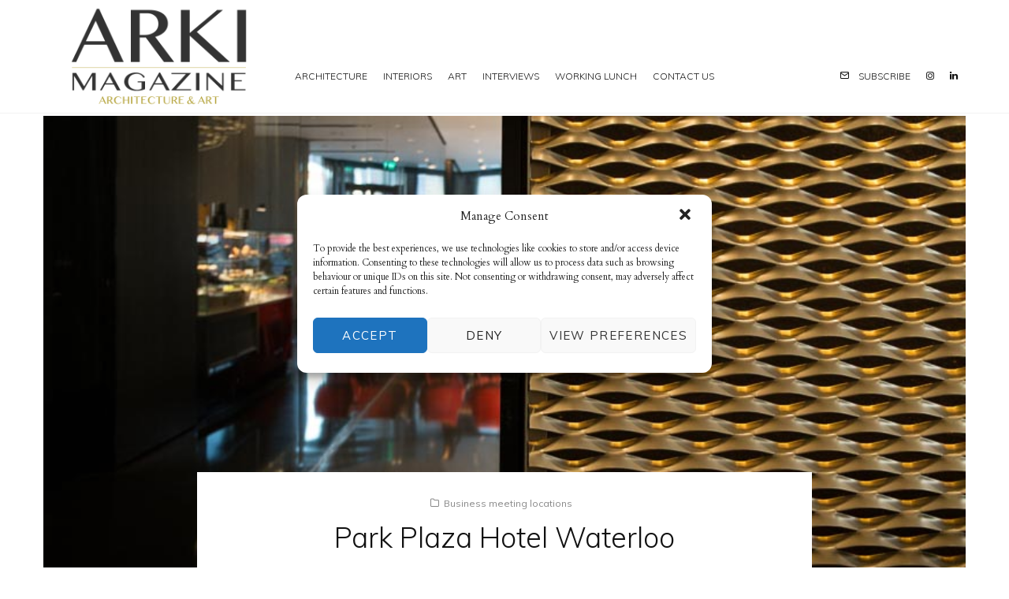

--- FILE ---
content_type: text/html; charset=UTF-8
request_url: https://arkimagazine.com/park-plaza-hotel-waterloo-workspace/
body_size: 29286
content:
<!DOCTYPE html>
<html dir="ltr" lang="en-GB" prefix="og: https://ogp.me/ns#">
<head>
	<meta charset="UTF-8">
			<meta name="viewport" content="width=device-width, initial-scale=1">
		<link rel="profile" href="http://gmpg.org/xfn/11">
		<meta name="theme-color" content="#999999">
	<title>Park Plaza Hotel Waterloo - Arki Magazine</title>

		<!-- All in One SEO 4.9.3 - aioseo.com -->
	<meta name="description" content="Hotels make the perfect daily office. They&#039;re a quiet, contemporary environment where you&#039;re not disturbed by too much hustle and bustle and you still have access to great coffee, wifi and lunch if needed. There are so many beautiful hotels which are centrally located within easy reach of the city and this is one of many," />
	<meta name="robots" content="max-image-preview:large" />
	<meta name="author" content="Neil"/>
	<link rel="canonical" href="https://arkimagazine.com/park-plaza-hotel-waterloo-workspace/" />
	<meta name="generator" content="All in One SEO (AIOSEO) 4.9.3" />
		<meta property="og:locale" content="en_GB" />
		<meta property="og:site_name" content="Arki Magazine - Luxury art and architecture magazine" />
		<meta property="og:type" content="article" />
		<meta property="og:title" content="Park Plaza Hotel Waterloo - Arki Magazine" />
		<meta property="og:description" content="Hotels make the perfect daily office. They&#039;re a quiet, contemporary environment where you&#039;re not disturbed by too much hustle and bustle and you still have access to great coffee, wifi and lunch if needed. There are so many beautiful hotels which are centrally located within easy reach of the city and this is one of many," />
		<meta property="og:url" content="https://arkimagazine.com/park-plaza-hotel-waterloo-workspace/" />
		<meta property="article:published_time" content="2017-11-29T14:47:00+00:00" />
		<meta property="article:modified_time" content="2018-02-15T20:00:03+00:00" />
		<meta name="twitter:card" content="summary_large_image" />
		<meta name="twitter:title" content="Park Plaza Hotel Waterloo - Arki Magazine" />
		<meta name="twitter:description" content="Hotels make the perfect daily office. They&#039;re a quiet, contemporary environment where you&#039;re not disturbed by too much hustle and bustle and you still have access to great coffee, wifi and lunch if needed. There are so many beautiful hotels which are centrally located within easy reach of the city and this is one of many," />
		<script type="application/ld+json" class="aioseo-schema">
			{"@context":"https:\/\/schema.org","@graph":[{"@type":"BlogPosting","@id":"https:\/\/arkimagazine.com\/park-plaza-hotel-waterloo-workspace\/#blogposting","name":"Park Plaza Hotel Waterloo - Arki Magazine","headline":"Park Plaza Hotel Waterloo","author":{"@id":"https:\/\/arkimagazine.com\/author\/admin\/#author"},"publisher":{"@id":"https:\/\/arkimagazine.com\/#organization"},"image":{"@type":"ImageObject","url":"https:\/\/arkimagazine.com\/wp-content\/uploads\/2017\/11\/ParkPlaza-7.jpg","width":800,"height":533,"caption":"Park Plaza Waterloo"},"datePublished":"2017-11-29T14:47:00+00:00","dateModified":"2018-02-15T20:00:03+00:00","inLanguage":"en-GB","mainEntityOfPage":{"@id":"https:\/\/arkimagazine.com\/park-plaza-hotel-waterloo-workspace\/#webpage"},"isPartOf":{"@id":"https:\/\/arkimagazine.com\/park-plaza-hotel-waterloo-workspace\/#webpage"},"articleSection":"Business meeting locations"},{"@type":"BreadcrumbList","@id":"https:\/\/arkimagazine.com\/park-plaza-hotel-waterloo-workspace\/#breadcrumblist","itemListElement":[{"@type":"ListItem","@id":"https:\/\/arkimagazine.com#listItem","position":1,"name":"Home","item":"https:\/\/arkimagazine.com","nextItem":{"@type":"ListItem","@id":"https:\/\/arkimagazine.com\/category\/business-meeting-locations\/#listItem","name":"Business meeting locations"}},{"@type":"ListItem","@id":"https:\/\/arkimagazine.com\/category\/business-meeting-locations\/#listItem","position":2,"name":"Business meeting locations","item":"https:\/\/arkimagazine.com\/category\/business-meeting-locations\/","nextItem":{"@type":"ListItem","@id":"https:\/\/arkimagazine.com\/park-plaza-hotel-waterloo-workspace\/#listItem","name":"Park Plaza Hotel Waterloo"},"previousItem":{"@type":"ListItem","@id":"https:\/\/arkimagazine.com#listItem","name":"Home"}},{"@type":"ListItem","@id":"https:\/\/arkimagazine.com\/park-plaza-hotel-waterloo-workspace\/#listItem","position":3,"name":"Park Plaza Hotel Waterloo","previousItem":{"@type":"ListItem","@id":"https:\/\/arkimagazine.com\/category\/business-meeting-locations\/#listItem","name":"Business meeting locations"}}]},{"@type":"Organization","@id":"https:\/\/arkimagazine.com\/#organization","name":"Arki Magazine","description":"Luxury art and architecture magazine","url":"https:\/\/arkimagazine.com\/"},{"@type":"Person","@id":"https:\/\/arkimagazine.com\/author\/admin\/#author","url":"https:\/\/arkimagazine.com\/author\/admin\/","name":"Neil","image":{"@type":"ImageObject","@id":"https:\/\/arkimagazine.com\/park-plaza-hotel-waterloo-workspace\/#authorImage","url":"https:\/\/secure.gravatar.com\/avatar\/6c055cb2c2e1994f7bca2a010f75e255c97643f8c01b1ac1bdf81e40f52f8b64?s=96&d=mm&r=g","width":96,"height":96,"caption":"Neil"}},{"@type":"WebPage","@id":"https:\/\/arkimagazine.com\/park-plaza-hotel-waterloo-workspace\/#webpage","url":"https:\/\/arkimagazine.com\/park-plaza-hotel-waterloo-workspace\/","name":"Park Plaza Hotel Waterloo - Arki Magazine","description":"Hotels make the perfect daily office. They're a quiet, contemporary environment where you're not disturbed by too much hustle and bustle and you still have access to great coffee, wifi and lunch if needed. There are so many beautiful hotels which are centrally located within easy reach of the city and this is one of many,","inLanguage":"en-GB","isPartOf":{"@id":"https:\/\/arkimagazine.com\/#website"},"breadcrumb":{"@id":"https:\/\/arkimagazine.com\/park-plaza-hotel-waterloo-workspace\/#breadcrumblist"},"author":{"@id":"https:\/\/arkimagazine.com\/author\/admin\/#author"},"creator":{"@id":"https:\/\/arkimagazine.com\/author\/admin\/#author"},"image":{"@type":"ImageObject","url":"https:\/\/arkimagazine.com\/wp-content\/uploads\/2017\/11\/ParkPlaza-7.jpg","@id":"https:\/\/arkimagazine.com\/park-plaza-hotel-waterloo-workspace\/#mainImage","width":800,"height":533,"caption":"Park Plaza Waterloo"},"primaryImageOfPage":{"@id":"https:\/\/arkimagazine.com\/park-plaza-hotel-waterloo-workspace\/#mainImage"},"datePublished":"2017-11-29T14:47:00+00:00","dateModified":"2018-02-15T20:00:03+00:00"},{"@type":"WebSite","@id":"https:\/\/arkimagazine.com\/#website","url":"https:\/\/arkimagazine.com\/","name":"Arki Magazine","description":"Luxury art and architecture magazine","inLanguage":"en-GB","publisher":{"@id":"https:\/\/arkimagazine.com\/#organization"}}]}
		</script>
		<!-- All in One SEO -->

<link rel='dns-prefetch' href='//www.google-analytics.com' />
<link rel='dns-prefetch' href='//fonts.googleapis.com' />
<link rel="alternate" type="application/rss+xml" title="Arki Magazine &raquo; Feed" href="https://arkimagazine.com/feed/" />
<link rel="alternate" type="application/rss+xml" title="Arki Magazine &raquo; Comments Feed" href="https://arkimagazine.com/comments/feed/" />
<link rel="alternate" title="oEmbed (JSON)" type="application/json+oembed" href="https://arkimagazine.com/wp-json/oembed/1.0/embed?url=https%3A%2F%2Farkimagazine.com%2Fpark-plaza-hotel-waterloo-workspace%2F" />
<link rel="alternate" title="oEmbed (XML)" type="text/xml+oembed" href="https://arkimagazine.com/wp-json/oembed/1.0/embed?url=https%3A%2F%2Farkimagazine.com%2Fpark-plaza-hotel-waterloo-workspace%2F&#038;format=xml" />
<style id='wp-img-auto-sizes-contain-inline-css' type='text/css'>
img:is([sizes=auto i],[sizes^="auto," i]){contain-intrinsic-size:3000px 1500px}
/*# sourceURL=wp-img-auto-sizes-contain-inline-css */
</style>
<style id='wp-emoji-styles-inline-css' type='text/css'>

	img.wp-smiley, img.emoji {
		display: inline !important;
		border: none !important;
		box-shadow: none !important;
		height: 1em !important;
		width: 1em !important;
		margin: 0 0.07em !important;
		vertical-align: -0.1em !important;
		background: none !important;
		padding: 0 !important;
	}
/*# sourceURL=wp-emoji-styles-inline-css */
</style>
<style id='wp-block-library-inline-css' type='text/css'>
:root{--wp-block-synced-color:#7a00df;--wp-block-synced-color--rgb:122,0,223;--wp-bound-block-color:var(--wp-block-synced-color);--wp-editor-canvas-background:#ddd;--wp-admin-theme-color:#007cba;--wp-admin-theme-color--rgb:0,124,186;--wp-admin-theme-color-darker-10:#006ba1;--wp-admin-theme-color-darker-10--rgb:0,107,160.5;--wp-admin-theme-color-darker-20:#005a87;--wp-admin-theme-color-darker-20--rgb:0,90,135;--wp-admin-border-width-focus:2px}@media (min-resolution:192dpi){:root{--wp-admin-border-width-focus:1.5px}}.wp-element-button{cursor:pointer}:root .has-very-light-gray-background-color{background-color:#eee}:root .has-very-dark-gray-background-color{background-color:#313131}:root .has-very-light-gray-color{color:#eee}:root .has-very-dark-gray-color{color:#313131}:root .has-vivid-green-cyan-to-vivid-cyan-blue-gradient-background{background:linear-gradient(135deg,#00d084,#0693e3)}:root .has-purple-crush-gradient-background{background:linear-gradient(135deg,#34e2e4,#4721fb 50%,#ab1dfe)}:root .has-hazy-dawn-gradient-background{background:linear-gradient(135deg,#faaca8,#dad0ec)}:root .has-subdued-olive-gradient-background{background:linear-gradient(135deg,#fafae1,#67a671)}:root .has-atomic-cream-gradient-background{background:linear-gradient(135deg,#fdd79a,#004a59)}:root .has-nightshade-gradient-background{background:linear-gradient(135deg,#330968,#31cdcf)}:root .has-midnight-gradient-background{background:linear-gradient(135deg,#020381,#2874fc)}:root{--wp--preset--font-size--normal:16px;--wp--preset--font-size--huge:42px}.has-regular-font-size{font-size:1em}.has-larger-font-size{font-size:2.625em}.has-normal-font-size{font-size:var(--wp--preset--font-size--normal)}.has-huge-font-size{font-size:var(--wp--preset--font-size--huge)}.has-text-align-center{text-align:center}.has-text-align-left{text-align:left}.has-text-align-right{text-align:right}.has-fit-text{white-space:nowrap!important}#end-resizable-editor-section{display:none}.aligncenter{clear:both}.items-justified-left{justify-content:flex-start}.items-justified-center{justify-content:center}.items-justified-right{justify-content:flex-end}.items-justified-space-between{justify-content:space-between}.screen-reader-text{border:0;clip-path:inset(50%);height:1px;margin:-1px;overflow:hidden;padding:0;position:absolute;width:1px;word-wrap:normal!important}.screen-reader-text:focus{background-color:#ddd;clip-path:none;color:#444;display:block;font-size:1em;height:auto;left:5px;line-height:normal;padding:15px 23px 14px;text-decoration:none;top:5px;width:auto;z-index:100000}html :where(.has-border-color){border-style:solid}html :where([style*=border-top-color]){border-top-style:solid}html :where([style*=border-right-color]){border-right-style:solid}html :where([style*=border-bottom-color]){border-bottom-style:solid}html :where([style*=border-left-color]){border-left-style:solid}html :where([style*=border-width]){border-style:solid}html :where([style*=border-top-width]){border-top-style:solid}html :where([style*=border-right-width]){border-right-style:solid}html :where([style*=border-bottom-width]){border-bottom-style:solid}html :where([style*=border-left-width]){border-left-style:solid}html :where(img[class*=wp-image-]){height:auto;max-width:100%}:where(figure){margin:0 0 1em}html :where(.is-position-sticky){--wp-admin--admin-bar--position-offset:var(--wp-admin--admin-bar--height,0px)}@media screen and (max-width:600px){html :where(.is-position-sticky){--wp-admin--admin-bar--position-offset:0px}}

/*# sourceURL=wp-block-library-inline-css */
</style><style id='global-styles-inline-css' type='text/css'>
:root{--wp--preset--aspect-ratio--square: 1;--wp--preset--aspect-ratio--4-3: 4/3;--wp--preset--aspect-ratio--3-4: 3/4;--wp--preset--aspect-ratio--3-2: 3/2;--wp--preset--aspect-ratio--2-3: 2/3;--wp--preset--aspect-ratio--16-9: 16/9;--wp--preset--aspect-ratio--9-16: 9/16;--wp--preset--color--black: #000000;--wp--preset--color--cyan-bluish-gray: #abb8c3;--wp--preset--color--white: #ffffff;--wp--preset--color--pale-pink: #f78da7;--wp--preset--color--vivid-red: #cf2e2e;--wp--preset--color--luminous-vivid-orange: #ff6900;--wp--preset--color--luminous-vivid-amber: #fcb900;--wp--preset--color--light-green-cyan: #7bdcb5;--wp--preset--color--vivid-green-cyan: #00d084;--wp--preset--color--pale-cyan-blue: #8ed1fc;--wp--preset--color--vivid-cyan-blue: #0693e3;--wp--preset--color--vivid-purple: #9b51e0;--wp--preset--gradient--vivid-cyan-blue-to-vivid-purple: linear-gradient(135deg,rgb(6,147,227) 0%,rgb(155,81,224) 100%);--wp--preset--gradient--light-green-cyan-to-vivid-green-cyan: linear-gradient(135deg,rgb(122,220,180) 0%,rgb(0,208,130) 100%);--wp--preset--gradient--luminous-vivid-amber-to-luminous-vivid-orange: linear-gradient(135deg,rgb(252,185,0) 0%,rgb(255,105,0) 100%);--wp--preset--gradient--luminous-vivid-orange-to-vivid-red: linear-gradient(135deg,rgb(255,105,0) 0%,rgb(207,46,46) 100%);--wp--preset--gradient--very-light-gray-to-cyan-bluish-gray: linear-gradient(135deg,rgb(238,238,238) 0%,rgb(169,184,195) 100%);--wp--preset--gradient--cool-to-warm-spectrum: linear-gradient(135deg,rgb(74,234,220) 0%,rgb(151,120,209) 20%,rgb(207,42,186) 40%,rgb(238,44,130) 60%,rgb(251,105,98) 80%,rgb(254,248,76) 100%);--wp--preset--gradient--blush-light-purple: linear-gradient(135deg,rgb(255,206,236) 0%,rgb(152,150,240) 100%);--wp--preset--gradient--blush-bordeaux: linear-gradient(135deg,rgb(254,205,165) 0%,rgb(254,45,45) 50%,rgb(107,0,62) 100%);--wp--preset--gradient--luminous-dusk: linear-gradient(135deg,rgb(255,203,112) 0%,rgb(199,81,192) 50%,rgb(65,88,208) 100%);--wp--preset--gradient--pale-ocean: linear-gradient(135deg,rgb(255,245,203) 0%,rgb(182,227,212) 50%,rgb(51,167,181) 100%);--wp--preset--gradient--electric-grass: linear-gradient(135deg,rgb(202,248,128) 0%,rgb(113,206,126) 100%);--wp--preset--gradient--midnight: linear-gradient(135deg,rgb(2,3,129) 0%,rgb(40,116,252) 100%);--wp--preset--font-size--small: 13px;--wp--preset--font-size--medium: 20px;--wp--preset--font-size--large: 36px;--wp--preset--font-size--x-large: 42px;--wp--preset--spacing--20: 0.44rem;--wp--preset--spacing--30: 0.67rem;--wp--preset--spacing--40: 1rem;--wp--preset--spacing--50: 1.5rem;--wp--preset--spacing--60: 2.25rem;--wp--preset--spacing--70: 3.38rem;--wp--preset--spacing--80: 5.06rem;--wp--preset--shadow--natural: 6px 6px 9px rgba(0, 0, 0, 0.2);--wp--preset--shadow--deep: 12px 12px 50px rgba(0, 0, 0, 0.4);--wp--preset--shadow--sharp: 6px 6px 0px rgba(0, 0, 0, 0.2);--wp--preset--shadow--outlined: 6px 6px 0px -3px rgb(255, 255, 255), 6px 6px rgb(0, 0, 0);--wp--preset--shadow--crisp: 6px 6px 0px rgb(0, 0, 0);}:where(.is-layout-flex){gap: 0.5em;}:where(.is-layout-grid){gap: 0.5em;}body .is-layout-flex{display: flex;}.is-layout-flex{flex-wrap: wrap;align-items: center;}.is-layout-flex > :is(*, div){margin: 0;}body .is-layout-grid{display: grid;}.is-layout-grid > :is(*, div){margin: 0;}:where(.wp-block-columns.is-layout-flex){gap: 2em;}:where(.wp-block-columns.is-layout-grid){gap: 2em;}:where(.wp-block-post-template.is-layout-flex){gap: 1.25em;}:where(.wp-block-post-template.is-layout-grid){gap: 1.25em;}.has-black-color{color: var(--wp--preset--color--black) !important;}.has-cyan-bluish-gray-color{color: var(--wp--preset--color--cyan-bluish-gray) !important;}.has-white-color{color: var(--wp--preset--color--white) !important;}.has-pale-pink-color{color: var(--wp--preset--color--pale-pink) !important;}.has-vivid-red-color{color: var(--wp--preset--color--vivid-red) !important;}.has-luminous-vivid-orange-color{color: var(--wp--preset--color--luminous-vivid-orange) !important;}.has-luminous-vivid-amber-color{color: var(--wp--preset--color--luminous-vivid-amber) !important;}.has-light-green-cyan-color{color: var(--wp--preset--color--light-green-cyan) !important;}.has-vivid-green-cyan-color{color: var(--wp--preset--color--vivid-green-cyan) !important;}.has-pale-cyan-blue-color{color: var(--wp--preset--color--pale-cyan-blue) !important;}.has-vivid-cyan-blue-color{color: var(--wp--preset--color--vivid-cyan-blue) !important;}.has-vivid-purple-color{color: var(--wp--preset--color--vivid-purple) !important;}.has-black-background-color{background-color: var(--wp--preset--color--black) !important;}.has-cyan-bluish-gray-background-color{background-color: var(--wp--preset--color--cyan-bluish-gray) !important;}.has-white-background-color{background-color: var(--wp--preset--color--white) !important;}.has-pale-pink-background-color{background-color: var(--wp--preset--color--pale-pink) !important;}.has-vivid-red-background-color{background-color: var(--wp--preset--color--vivid-red) !important;}.has-luminous-vivid-orange-background-color{background-color: var(--wp--preset--color--luminous-vivid-orange) !important;}.has-luminous-vivid-amber-background-color{background-color: var(--wp--preset--color--luminous-vivid-amber) !important;}.has-light-green-cyan-background-color{background-color: var(--wp--preset--color--light-green-cyan) !important;}.has-vivid-green-cyan-background-color{background-color: var(--wp--preset--color--vivid-green-cyan) !important;}.has-pale-cyan-blue-background-color{background-color: var(--wp--preset--color--pale-cyan-blue) !important;}.has-vivid-cyan-blue-background-color{background-color: var(--wp--preset--color--vivid-cyan-blue) !important;}.has-vivid-purple-background-color{background-color: var(--wp--preset--color--vivid-purple) !important;}.has-black-border-color{border-color: var(--wp--preset--color--black) !important;}.has-cyan-bluish-gray-border-color{border-color: var(--wp--preset--color--cyan-bluish-gray) !important;}.has-white-border-color{border-color: var(--wp--preset--color--white) !important;}.has-pale-pink-border-color{border-color: var(--wp--preset--color--pale-pink) !important;}.has-vivid-red-border-color{border-color: var(--wp--preset--color--vivid-red) !important;}.has-luminous-vivid-orange-border-color{border-color: var(--wp--preset--color--luminous-vivid-orange) !important;}.has-luminous-vivid-amber-border-color{border-color: var(--wp--preset--color--luminous-vivid-amber) !important;}.has-light-green-cyan-border-color{border-color: var(--wp--preset--color--light-green-cyan) !important;}.has-vivid-green-cyan-border-color{border-color: var(--wp--preset--color--vivid-green-cyan) !important;}.has-pale-cyan-blue-border-color{border-color: var(--wp--preset--color--pale-cyan-blue) !important;}.has-vivid-cyan-blue-border-color{border-color: var(--wp--preset--color--vivid-cyan-blue) !important;}.has-vivid-purple-border-color{border-color: var(--wp--preset--color--vivid-purple) !important;}.has-vivid-cyan-blue-to-vivid-purple-gradient-background{background: var(--wp--preset--gradient--vivid-cyan-blue-to-vivid-purple) !important;}.has-light-green-cyan-to-vivid-green-cyan-gradient-background{background: var(--wp--preset--gradient--light-green-cyan-to-vivid-green-cyan) !important;}.has-luminous-vivid-amber-to-luminous-vivid-orange-gradient-background{background: var(--wp--preset--gradient--luminous-vivid-amber-to-luminous-vivid-orange) !important;}.has-luminous-vivid-orange-to-vivid-red-gradient-background{background: var(--wp--preset--gradient--luminous-vivid-orange-to-vivid-red) !important;}.has-very-light-gray-to-cyan-bluish-gray-gradient-background{background: var(--wp--preset--gradient--very-light-gray-to-cyan-bluish-gray) !important;}.has-cool-to-warm-spectrum-gradient-background{background: var(--wp--preset--gradient--cool-to-warm-spectrum) !important;}.has-blush-light-purple-gradient-background{background: var(--wp--preset--gradient--blush-light-purple) !important;}.has-blush-bordeaux-gradient-background{background: var(--wp--preset--gradient--blush-bordeaux) !important;}.has-luminous-dusk-gradient-background{background: var(--wp--preset--gradient--luminous-dusk) !important;}.has-pale-ocean-gradient-background{background: var(--wp--preset--gradient--pale-ocean) !important;}.has-electric-grass-gradient-background{background: var(--wp--preset--gradient--electric-grass) !important;}.has-midnight-gradient-background{background: var(--wp--preset--gradient--midnight) !important;}.has-small-font-size{font-size: var(--wp--preset--font-size--small) !important;}.has-medium-font-size{font-size: var(--wp--preset--font-size--medium) !important;}.has-large-font-size{font-size: var(--wp--preset--font-size--large) !important;}.has-x-large-font-size{font-size: var(--wp--preset--font-size--x-large) !important;}
/*# sourceURL=global-styles-inline-css */
</style>

<style id='classic-theme-styles-inline-css' type='text/css'>
/*! This file is auto-generated */
.wp-block-button__link{color:#fff;background-color:#32373c;border-radius:9999px;box-shadow:none;text-decoration:none;padding:calc(.667em + 2px) calc(1.333em + 2px);font-size:1.125em}.wp-block-file__button{background:#32373c;color:#fff;text-decoration:none}
/*# sourceURL=/wp-includes/css/classic-themes.min.css */
</style>
<link rel='stylesheet' id='lets-review-api-css' href='https://arkimagazine.com/wp-content/plugins/lets-review/assets/css/style-api.min.css?ver=3.4.3' type='text/css' media='all' />
<link rel='stylesheet' id='font-awesome-css' href='https://arkimagazine.com/wp-content/plugins/lets-review/assets/fonts/fontawesome/css/fontawesome.min.css?ver=3.4.3' type='text/css' media='all' />
<link rel='stylesheet' id='font-awesome-regular-css' href='https://arkimagazine.com/wp-content/plugins/lets-review/assets/fonts/fontawesome/css/regular.min.css?ver=3.4.3' type='text/css' media='all' />
<link rel='stylesheet' id='font-awesome-solid-css' href='https://arkimagazine.com/wp-content/plugins/lets-review/assets/fonts/fontawesome/css/solid.min.css?ver=3.4.3' type='text/css' media='all' />
<link rel='stylesheet' id='cmplz-general-css' href='https://arkimagazine.com/wp-content/plugins/complianz-gdpr/assets/css/cookieblocker.min.css?ver=1765910660' type='text/css' media='all' />
<link rel='stylesheet' id='lets-live-blog-css' href='https://arkimagazine.com/wp-content/plugins/lets-live-blog/frontend/css/style.min.css?ver=1.2.2' type='text/css' media='all' />
<link rel='stylesheet' id='lets-live-blog-icons-css' href='https://arkimagazine.com/wp-content/plugins/lets-live-blog/frontend/css/fonts/style.css?ver=1.2.2' type='text/css' media='all' />
<link rel='stylesheet' id='zeen-style-css' href='https://arkimagazine.com/wp-content/themes/zeen/assets/css/style.min.css?ver=1745397086' type='text/css' media='all' />
<style id='zeen-style-inline-css' type='text/css'>
.content-bg, .block-skin-5:not(.skin-inner), .block-skin-5.skin-inner > .tipi-row-inner-style, .article-layout-skin-1.title-cut-bl .hero-wrap .meta:before, .article-layout-skin-1.title-cut-bc .hero-wrap .meta:before, .article-layout-skin-1.title-cut-bl .hero-wrap .share-it:before, .article-layout-skin-1.title-cut-bc .hero-wrap .share-it:before, .standard-archive .page-header, .skin-dark .flickity-viewport, .zeen__var__options label { background: #ffffff;}a.zeen-pin-it{position: absolute}.background.mask {background-color: transparent}.side-author__wrap .mask a {display:inline-block;height:70px}.timed-pup,.modal-wrap {position:fixed;visibility:hidden}.to-top__fixed .to-top a{background-color:#999999; color: #fff}.site { background-color: #fff; }.splitter svg g { fill: #fff; }.inline-post .block article .title { font-size: 20px;}input[type=submit], button, .tipi-button,.button,.wpcf7-submit,.button__back__home{ border-radius: 3px; }.fontfam-1 { font-family: 'Cardo',serif!important;}.body-f1, .quotes-f1 blockquote, .quotes-f1 q, .by-f1 .byline, .sub-f1 .subtitle, .wh-f1 .widget-title, .headings-f1 h1, .headings-f1 h2, .headings-f1 h3, .headings-f1 h4, .headings-f1 h5, .headings-f1 h6, .font-1, div.jvectormap-tip {font-family:'Cardo',serif;font-weight: 700;font-style: normal;}.fontfam-2 { font-family:'Muli'!important; }input[type=submit], button, .tipi-button,.button,.wpcf7-submit,.button__back__home,.body-f2, .quotes-f2 blockquote, .quotes-f2 q, .by-f2 .byline, .sub-f2 .subtitle, .wh-f2 .widget-title, .headings-f2 h1, .headings-f2 h2, .headings-f2 h3, .headings-f2 h4, .headings-f2 h5, .headings-f2 h6, .font-2 {font-family:'Muli';font-weight: 300;font-style: normal;}.fontfam-3 { font-family:'Cardo',serif!important;}input,input[type="number"],.body-f3, .quotes-f3 blockquote, .quotes-f3 q, .by-f3 .byline, .sub-f3 .subtitle, .wh-f3 .widget-title, .headings-f3 h1, .headings-f3 h2, .headings-f3 h3, .headings-f3 h4, .headings-f3 h5, .headings-f3 h6, .font-3 {font-family:'Cardo',serif;font-style: normal;font-weight: 400;}.tipi-row, .tipi-builder-on .contents-wrap > p { max-width: 1230px ; }.slider-columns--3 article { width: 360px }.slider-columns--2 article { width: 555px }.slider-columns--4 article { width: 262.5px }.single .site-content .tipi-row { max-width: 1230px ; }.single-product .site-content .tipi-row { max-width: 1230px ; }.date--secondary { color: #000000; }.date--main { color: #eee9d9; }.global-accent-border { border-color: #999999; }.trending-accent-border { border-color: #d4af37; }.trending-accent-bg { border-color: #d4af37; }.wpcf7-submit, .tipi-button.block-loader { background: #333333; }.wpcf7-submit:hover, .tipi-button.block-loader:hover { background: #111; }.tipi-button.block-loader { color: #fff!important; }.wpcf7-submit { background: #18181e; }.wpcf7-submit:hover { background: #111; }.global-accent-bg, .icon-base-2:hover .icon-bg, #progress { background-color: #999999; }.global-accent-text, .mm-submenu-2 .mm-51 .menu-wrap > .sub-menu > li > a { color: #999999; }body { color:#444;}.excerpt { color:#bfbfbf;}.mode--alt--b .excerpt, .block-skin-2 .excerpt, .block-skin-2 .preview-classic .custom-button__fill-2 { color:#888!important;}.read-more-wrap { color:#767676;}.logo-fallback a { color:#000!important;}.site-mob-header .logo-fallback a { color:#000!important;}blockquote:not(.comment-excerpt) { color:#333333;}.mode--alt--b blockquote:not(.comment-excerpt), .mode--alt--b .block-skin-0.block-wrap-quote .block-wrap-quote blockquote:not(.comment-excerpt), .mode--alt--b .block-skin-0.block-wrap-quote .block-wrap-quote blockquote:not(.comment-excerpt) span { color:#fff!important;}.byline, .byline a { color:#888;}.mode--alt--b .block-wrap-classic .byline, .mode--alt--b .block-wrap-classic .byline a, .mode--alt--b .block-wrap-thumbnail .byline, .mode--alt--b .block-wrap-thumbnail .byline a, .block-skin-2 .byline a, .block-skin-2 .byline { color:#888;}.preview-classic .meta .title, .preview-thumbnail .meta .title,.preview-56 .meta .title{ color:#111111;}h1, h2, h3, h4, h5, h6, .block-title { color:#111111;}.sidebar-widget  .widget-title { color:#333333!important;}.link-color-wrap a, .woocommerce-Tabs-panel--description a { color: #333; }.mode--alt--b .link-color-wrap a, .mode--alt--b .woocommerce-Tabs-panel--description a { color: #888; }.copyright, .site-footer .bg-area-inner .copyright a { color: #8e8e8e; }.link-color-wrap a:hover { color: #333333; }.mode--alt--b .link-color-wrap a:hover { color: #555; }body{line-height:1.66}input[type=submit], button, .tipi-button,.button,.wpcf7-submit,.button__back__home{letter-spacing:0.03em}.sub-menu a:not(.tipi-button){letter-spacing:0.1em}.widget-title{letter-spacing:0.15em}html, body{font-size:15px}.byline{font-size:12px}input[type=submit], button, .tipi-button,.button,.wpcf7-submit,.button__back__home{font-size:11px}.excerpt{font-size:15px}.logo-fallback, .secondary-wrap .logo-fallback a{font-size:22px}.logo span{font-size:12px}.breadcrumbs{font-size:10px}.hero-meta.tipi-s-typo .title{font-size:20px}.hero-meta.tipi-s-typo .subtitle{font-size:15px}.hero-meta.tipi-m-typo .title{font-size:20px}.hero-meta.tipi-m-typo .subtitle{font-size:15px}.hero-meta.tipi-xl-typo .title{font-size:20px}.hero-meta.tipi-xl-typo .subtitle{font-size:15px}.block-html-content h1, .single-content .entry-content h1{font-size:20px}.block-html-content h2, .single-content .entry-content h2{font-size:20px}.block-html-content h3, .single-content .entry-content h3{font-size:20px}.block-html-content h4, .single-content .entry-content h4{font-size:20px}.block-html-content h5, .single-content .entry-content h5{font-size:18px}.footer-block-links{font-size:8px}blockquote, q{font-size:20px}.site-footer .copyright{font-size:12px}.footer-navigation{font-size:12px}.site-footer .menu-icons{font-size:12px}.block-title, .page-title{font-size:24px}.block-subtitle{font-size:18px}.block-col-self .preview-2 .title{font-size:22px}.block-wrap-classic .tipi-m-typo .title-wrap .title{font-size:22px}.tipi-s-typo .title, .ppl-s-3 .tipi-s-typo .title, .zeen-col--wide .ppl-s-3 .tipi-s-typo .title, .preview-1 .title, .preview-21:not(.tipi-xs-typo) .title{font-size:22px}.tipi-xs-typo .title, .tipi-basket-wrap .basket-item .title{font-size:15px}.meta .read-more-wrap{font-size:11px}.widget-title{font-size:12px}.split-1:not(.preview-thumbnail) .mask{-webkit-flex: 0 0 calc( 34% - 15px);
					-ms-flex: 0 0 calc( 34% - 15px);
					flex: 0 0 calc( 34% - 15px);
					width: calc( 34% - 15px);}.preview-thumbnail .mask{-webkit-flex: 0 0 65px;
					-ms-flex: 0 0 65px;
					flex: 0 0 65px;
					width: 65px;}.footer-lower-area{padding-top:40px}.footer-lower-area{padding-bottom:40px}.footer-upper-area{padding-bottom:40px}.footer-upper-area{padding-top:40px}.footer-widget-wrap{padding-bottom:40px}.footer-widget-wrap{padding-top:40px}.tipi-button-cta-header{font-size:12px}.tipi-button.block-loader, .wpcf7-submit, .mc4wp-form-fields button { font-weight: 700;}.footer-lower-area, .footer-lower-area .menu-item, .footer-lower-area .menu-icon span {font-weight: 700;}input[type=submit], button, .tipi-button,.button,.wpcf7-submit,.button__back__home{ text-transform: uppercase; }.entry-title{ text-transform: none; }.logo-fallback{ text-transform: none; }.block-wrap-slider .title-wrap .title{ text-transform: none; }.block-wrap-grid .title-wrap .title, .tile-design-4 .meta .title-wrap .title{ text-transform: none; }.block-wrap-classic .title-wrap .title{ text-transform: none; }.block-title{ text-transform: none; }.meta .excerpt .read-more{ text-transform: uppercase; }.preview-grid .read-more{ text-transform: uppercase; }.block-subtitle{ text-transform: none; }.byline{ text-transform: none; }.widget-title{ text-transform: uppercase; }.main-navigation .menu-item, .main-navigation .menu-icon .menu-icon--text{ text-transform: uppercase; }.secondary-navigation, .secondary-wrap .menu-icon .menu-icon--text{ text-transform: uppercase; }.footer-lower-area .menu-item, .footer-lower-area .menu-icon span{ text-transform: none; }.sub-menu a:not(.tipi-button){ text-transform: uppercase; }.site-mob-header .menu-item, .site-mob-header .menu-icon span{ text-transform: uppercase; }.single-content .entry-content h1, .single-content .entry-content h2, .single-content .entry-content h3, .single-content .entry-content h4, .single-content .entry-content h5, .single-content .entry-content h6, .meta__full h1, .meta__full h2, .meta__full h3, .meta__full h4, .meta__full h5, .bbp__thread__title{ text-transform: none; }.mm-submenu-2 .mm-11 .menu-wrap > *, .mm-submenu-2 .mm-31 .menu-wrap > *, .mm-submenu-2 .mm-21 .menu-wrap > *, .mm-submenu-2 .mm-51 .menu-wrap > *  { border-top: 3px solid transparent; }.separation-border { margin-bottom: 30px; }.load-more-wrap-1 { padding-top: 30px; }.block-wrap-classic .inf-spacer + .block:not(.block-62) { margin-top: 30px; }.separation-border-style { border-bottom: 1px #f2f2f2 solid;padding-bottom:30px;}#colophon .bg-area-inner { border-top: 1px  solid;}.separation-border-v { background: #eee;}.separation-border-v { height: calc( 100% -  30px - 1px); }@media only screen and (max-width: 480px) {.separation-border-style { padding-bottom: 15px; }.separation-border { margin-bottom: 15px;}}.grid-spacing { border-top-width: 20px; }.sidebar-wrap .sidebar { padding-right: 30px; padding-left: 30px; padding-top:0px; padding-bottom:0px; }.sidebar-left .sidebar-wrap .sidebar { padding-right: 30px; padding-left: 30px; }@media only screen and (min-width: 481px) {.block-wrap-grid .block-title-area, .block-wrap-98 .block-piece-2 article:last-child { margin-bottom: -20px; }.block-wrap-92 .tipi-row-inner-box { margin-top: -20px; }.block-wrap-grid .only-filters { top: 20px; }.grid-spacing { border-right-width: 20px; }.block-fs {padding:20px;}.block-wrap-grid:not(.block-wrap-81) .block { width: calc( 100% + 20px ); }}@media only screen and (max-width: 859px) {.mobile__design--side .mask {
		width: calc( 34% - 15px);
	}}@media only screen and (min-width: 860px) {input[type=submit], button, .tipi-button,.button,.wpcf7-submit,.button__back__home{letter-spacing:0.09em}.hero-meta.tipi-s-typo .title{font-size:30px}.hero-meta.tipi-s-typo .subtitle{font-size:18px}.hero-meta.tipi-m-typo .title{font-size:30px}.hero-meta.tipi-m-typo .subtitle{font-size:18px}.hero-meta.tipi-xl-typo .title{font-size:30px}.hero-meta.tipi-xl-typo .subtitle{font-size:18px}.block-html-content h1, .single-content .entry-content h1{font-size:30px}.block-html-content h2, .single-content .entry-content h2{font-size:30px}.block-html-content h3, .single-content .entry-content h3{font-size:24px}.block-html-content h4, .single-content .entry-content h4{font-size:24px}blockquote, q{font-size:25px}.main-navigation, .main-navigation .menu-icon--text{font-size:12px}.sub-menu a:not(.tipi-button){font-size:12px}.main-navigation .menu-icon, .main-navigation .trending-icon-solo{font-size:12px}.secondary-wrap-v .standard-drop>a,.secondary-wrap, .secondary-wrap a, .secondary-wrap .menu-icon--text{font-size:11px}.secondary-wrap .menu-icon, .secondary-wrap .menu-icon a, .secondary-wrap .trending-icon-solo{font-size:13px}.footer-lower-area{padding-top:30px}.footer-lower-area{padding-bottom:30px}.footer-upper-area{padding-bottom:45px}.footer-widget-wrap{padding-bottom:50px}.footer-widget-wrap{padding-top:50px}.layout-side-info .details{width:130px;float:left}.main-navigation.stuck .horizontal-menu > li > a {
				padding-top: 0px;
				padding-bottom: 0px;
			}.title-contrast .hero-wrap { height: calc( 100vh - 120px ); }.block-col-self .block-71 .tipi-s-typo .title { font-size: 18px; }.zeen-col--narrow .block-wrap-classic .tipi-m-typo .title-wrap .title { font-size: 18px; }.secondary-wrap .menu-padding, .secondary-wrap .ul-padding > li > a {
			padding-top: 11px;
			padding-bottom: 10px;
		}}@media only screen and (min-width: 1240px) {.hero-l .single-content {padding-top: 45px}.align-fs .contents-wrap .video-wrap, .align-fs-center .aligncenter.size-full, .align-fs-center .wp-caption.aligncenter .size-full, .align-fs-center .tiled-gallery, .align-fs .alignwide { width: 1170px; }.align-fs .contents-wrap .video-wrap { height: 658px; }.has-bg .align-fs .contents-wrap .video-wrap, .has-bg .align-fs .alignwide, .has-bg .align-fs-center .aligncenter.size-full, .has-bg .align-fs-center .wp-caption.aligncenter .size-full, .has-bg .align-fs-center .tiled-gallery { width: 1230px; }.has-bg .align-fs .contents-wrap .video-wrap { height: 691px; }.logo-fallback, .secondary-wrap .logo-fallback a{font-size:30px}.hero-meta.tipi-s-typo .title{font-size:36px}.hero-meta.tipi-m-typo .title{font-size:44px}.hero-meta.tipi-xl-typo .title{font-size:50px}.block-html-content h1, .single-content .entry-content h1{font-size:44px}.block-html-content h2, .single-content .entry-content h2{font-size:40px}.block-html-content h3, .single-content .entry-content h3{font-size:30px}.block-html-content h4, .single-content .entry-content h4{font-size:20px}.secondary-wrap-v .standard-drop>a,.secondary-wrap, .secondary-wrap a, .secondary-wrap .menu-icon--text{font-size:14px}.block-title, .page-title{font-size:18px}.block-subtitle{font-size:20px}.block-col-self .preview-2 .title{font-size:36px}.block-wrap-classic .tipi-m-typo .title-wrap .title{font-size:30px}.tipi-s-typo .title, .ppl-s-3 .tipi-s-typo .title, .zeen-col--wide .ppl-s-3 .tipi-s-typo .title, .preview-1 .title, .preview-21:not(.tipi-xs-typo) .title{font-size:24px}.split-1:not(.preview-thumbnail) .mask{-webkit-flex: 0 0 calc( 50% - 15px);
					-ms-flex: 0 0 calc( 50% - 15px);
					flex: 0 0 calc( 50% - 15px);
					width: calc( 50% - 15px);}}.main-menu-bar-color-1 .current-menu-item > a, .main-menu-bar-color-1 .menu-main-menu > .dropper.active:not(.current-menu-item) > a { background-color: #111;}.site-header a { color: #111111; }.site-skin-3.content-subscribe, .site-skin-3.content-subscribe .subtitle, .site-skin-3.content-subscribe input, .site-skin-3.content-subscribe h2 { color: #fff; } .site-skin-3.content-subscribe input[type="email"] { border-color: #fff; }.mob-menu-wrap a { color: #ffffff; }.mob-menu-wrap .mobile-navigation .mobile-search-wrap .search { border-color: #ffffff; }.sidebar-wrap .sidebar { border:1px #f2f2f2 solid ; }.content-area .zeen-widget { padding:30px 0px 30px; }.grid-image-1 .mask-overlay { background-color: rgba(229,229,229,0.31) ; }.with-fi.preview-grid,.with-fi.preview-grid .byline,.with-fi.preview-grid .subtitle, .with-fi.preview-grid a { color: #fff; }.preview-grid .mask-overlay { opacity: 0 ; }@media (pointer: fine) {.preview-grid:hover .mask-overlay { opacity: 0.9 ; }}.slider-image-1 .mask-overlay { background-color: #1a1d1e ; }.with-fi.preview-slider-overlay,.with-fi.preview-slider-overlay .byline,.with-fi.preview-slider-overlay .subtitle, .with-fi.preview-slider-overlay a { color: #fff; }.preview-slider-overlay .mask-overlay { opacity: 0.2 ; }@media (pointer: fine) {.preview-slider-overlay:hover .mask-overlay { opacity: 0.6 ; }}.site-footer .footer-widget-bg-area, .site-footer .footer-widget-bg-area .woo-product-rating span, .site-footer .footer-widget-bg-area .stack-design-3 .meta { background-color: #ffffff; }.site-footer .footer-widget-bg-area .widget_search form, .site-footer .footer-widget-bg-area .widget_product_search form, .site-footer .footer-widget-bg-area .latl-input-wrap input { border-color: #eeeeee; }.site-footer .footer-widget-bg-area .zeen-checkbox label .zeen-i { background: #eeeeee; }.site-footer .footer-widget-bg-area .background { background-image: none; opacity: 1; }.site-footer .footer-widget-bg-area .block-skin-0 .tipi-arrow { color:#dddede; border-color:#dddede; }.site-footer .footer-widget-bg-area .block-skin-0 .tipi-arrow i:after{ background:#dddede; }.site-footer .footer-widget-bg-area,.site-footer .footer-widget-bg-area .byline,.site-footer .footer-widget-bg-area a,.site-footer .footer-widget-bg-area .widget_search form *,.site-footer .footer-widget-bg-area h3,.site-footer .footer-widget-bg-area .widget-title { color:#dddede; }.site-footer .footer-widget-bg-area .tipi-spin.tipi-row-inner-style:before { border-color:#dddede; }.content-subscribe .bg-area, .content-subscribe .bg-area .woo-product-rating span, .content-subscribe .bg-area .stack-design-3 .meta { background-color: #000000; }.content-subscribe .bg-area .background { opacity: 0.76; }.content-subscribe .bg-area,.content-subscribe .bg-area .byline,.content-subscribe .bg-area a,.content-subscribe .bg-area .widget_search form *,.content-subscribe .bg-area h3,.content-subscribe .bg-area .widget-title { color:#fff; }.content-subscribe .bg-area .tipi-spin.tipi-row-inner-style:before { border-color:#fff; }.slide-in-menu,.slide-in-menu a,.slide-in-menu .widget-title, .slide-in-menu .cb-widget-design-1 .cb-score { color:#ffffff; }.slide-in-menu form { border-color:#ffffff; }.slide-in-menu .mc4wp-form-fields input[type="email"], #subscribe-submit input[type="email"], .subscribe-wrap input[type="email"],.slide-in-menu .mc4wp-form-fields input[type="text"], #subscribe-submit input[type="text"], .subscribe-wrap input[type="text"] { border-bottom-color:#ffffff; }.mob-menu-wrap .bg-area, .mob-menu-wrap .bg-area .woo-product-rating span, .mob-menu-wrap .bg-area .stack-design-3 .meta { background-color: #c9c9c9; }.mob-menu-wrap .bg-area .background { background-image: none; opacity: 1; }.mob-menu-wrap .bg-area,.mob-menu-wrap .bg-area .byline,.mob-menu-wrap .bg-area a,.mob-menu-wrap .bg-area .widget_search form *,.mob-menu-wrap .bg-area h3,.mob-menu-wrap .bg-area .widget-title { color:#ffffff; }.mob-menu-wrap .bg-area .tipi-spin.tipi-row-inner-style:before { border-color:#ffffff; }.main-navigation, .main-navigation .menu-icon--text { color: #111111; }.main-navigation .horizontal-menu>li>a { padding-left: 10px; padding-right: 10px; }.main-navigation-border { border-bottom:1px #f2f2f2 solid ; }.main-navigation-border .drop-search { border-top:1px #f2f2f2 solid ; }#progress {bottom: 0;height: 1px; }.sticky-menu-2:not(.active) #progress  { bottom: -1px;  }.secondary-wrap .menu-bg-area { border-bottom:1px #eee solid ; border-top: 1px #ffffff solid ; }#progress { background-color: #999999; }.main-navigation .horizontal-menu .drop, .main-navigation .horizontal-menu > li > a, .date--main {
			padding-top: 50px;
			padding-bottom: 0px;
		}.site-mob-header .menu-icon { font-size: 13px; }.secondary-wrap-v .standard-drop>a,.secondary-wrap, .secondary-wrap a, .secondary-wrap .menu-icon--text { color: #333333; }.secondary-wrap .menu-secondary > li > a, .secondary-icons li > a { padding-left: 10px; padding-right: 10px; }.mc4wp-form-fields input[type=submit], .mc4wp-form-fields button, #subscribe-submit input[type=submit], .subscribe-wrap input[type=submit] {color: #333333;background-color: #e0e0e0;}.site-mob-header:not(.site-mob-header-11) .header-padding .logo-main-wrap, .site-mob-header:not(.site-mob-header-11) .header-padding .icons-wrap a, .site-mob-header-11 .header-padding {
		padding-top: 20px;
		padding-bottom: 20px;
	}.site-header .header-padding {
		padding-top:0px;
		padding-bottom:0px;
	}@media only screen and (min-width: 860px){.tipi-m-0 {display: none}}
/*# sourceURL=zeen-style-inline-css */
</style>
<link rel='stylesheet' id='zeen-child-style-css' href='https://arkimagazine.com/wp-content/themes/zeen-child/style.css?ver=4.5.6' type='text/css' media='all' />
<link rel='stylesheet' id='zeen-dark-mode-css' href='https://arkimagazine.com/wp-content/themes/zeen/assets/css/dark.min.css?ver=1745397086' type='text/css' media='all' />
<link rel='stylesheet' id='zeen-fonts-css' href='https://fonts.googleapis.com/css?family=Cardo%3A700%2Citalic%2C400%7CMuli%3A300%2C700%2C400%7CCardo%3A400%2C700&#038;subset=latin&#038;display=swap' type='text/css' media='all' />
<link rel='stylesheet' id='photoswipe-css' href='https://arkimagazine.com/wp-content/themes/zeen/assets/css/photoswipe.min.css?ver=4.1.3' type='text/css' media='all' />
<link rel='stylesheet' id='flick-css' href='https://arkimagazine.com/wp-content/plugins/mailchimp/assets/css/flick/flick.css?ver=2.0.1' type='text/css' media='all' />
<link rel='stylesheet' id='mailchimp_sf_main_css-css' href='https://arkimagazine.com/wp-content/plugins/mailchimp/assets/css/frontend.css?ver=2.0.1' type='text/css' media='all' />
<style id='mailchimp_sf_main_css-inline-css' type='text/css'>
	.mc_signup_form {
		padding:5px;
		border-width: 1px;
		border-style: solid;
		border-color: #E0E0E0;
		color: #3F3F3f;
		background-color: #FFFFFF;
	}
	
/*# sourceURL=mailchimp_sf_main_css-inline-css */
</style>
<script type="text/javascript" src="https://arkimagazine.com/wp-content/plugins/google-analytics-for-wordpress/assets/js/frontend-gtag.min.js?ver=9.11.1" id="monsterinsights-frontend-script-js" async="async" data-wp-strategy="async"></script>
<script data-cfasync="false" data-wpfc-render="false" type="text/javascript" id='monsterinsights-frontend-script-js-extra'>/* <![CDATA[ */
var monsterinsights_frontend = {"js_events_tracking":"true","download_extensions":"doc,pdf,ppt,zip,xls,docx,pptx,xlsx","inbound_paths":"[{\"path\":\"\\\/go\\\/\",\"label\":\"affiliate\"},{\"path\":\"\\\/recommend\\\/\",\"label\":\"affiliate\"}]","home_url":"https:\/\/arkimagazine.com","hash_tracking":"false","v4_id":"G-GZE8NJMT3J"};/* ]]> */
</script>
<script type="text/javascript" src="https://arkimagazine.com/wp-includes/js/jquery/jquery.min.js?ver=3.7.1" id="jquery-core-js"></script>
<script type="text/javascript" src="https://arkimagazine.com/wp-includes/js/jquery/jquery-migrate.min.js?ver=3.4.1" id="jquery-migrate-js"></script>
<script type="text/javascript" id="3d-flip-book-client-locale-loader-js-extra">
/* <![CDATA[ */
var FB3D_CLIENT_LOCALE = {"ajaxurl":"https://arkimagazine.com/wp-admin/admin-ajax.php","dictionary":{"Table of contents":"Table of contents","Close":"Close","Bookmarks":"Bookmarks","Thumbnails":"Thumbnails","Search":"Search","Share":"Share","Facebook":"Facebook","Twitter":"Twitter","Email":"Email","Play":"Play","Previous page":"Previous page","Next page":"Next page","Zoom in":"Zoom in","Zoom out":"Zoom out","Fit view":"Fit view","Auto play":"Auto play","Full screen":"Full screen","More":"More","Smart pan":"Smart pan","Single page":"Single page","Sounds":"Sounds","Stats":"Stats","Print":"Print","Download":"Download","Goto first page":"Goto first page","Goto last page":"Goto last page"},"images":"https://arkimagazine.com/wp-content/plugins/interactive-3d-flipbook-powered-physics-engine/assets/images/","jsData":{"urls":[],"posts":{"ids_mis":[],"ids":[]},"pages":[],"firstPages":[],"bookCtrlProps":[],"bookTemplates":[]},"key":"3d-flip-book","pdfJS":{"pdfJsLib":"https://arkimagazine.com/wp-content/plugins/interactive-3d-flipbook-powered-physics-engine/assets/js/pdf.min.js?ver=4.3.136","pdfJsWorker":"https://arkimagazine.com/wp-content/plugins/interactive-3d-flipbook-powered-physics-engine/assets/js/pdf.worker.js?ver=4.3.136","stablePdfJsLib":"https://arkimagazine.com/wp-content/plugins/interactive-3d-flipbook-powered-physics-engine/assets/js/stable/pdf.min.js?ver=2.5.207","stablePdfJsWorker":"https://arkimagazine.com/wp-content/plugins/interactive-3d-flipbook-powered-physics-engine/assets/js/stable/pdf.worker.js?ver=2.5.207","pdfJsCMapUrl":"https://arkimagazine.com/wp-content/plugins/interactive-3d-flipbook-powered-physics-engine/assets/cmaps/"},"cacheurl":"https://arkimagazine.com/wp-content/uploads/3d-flip-book/cache/","pluginsurl":"https://arkimagazine.com/wp-content/plugins/","pluginurl":"https://arkimagazine.com/wp-content/plugins/interactive-3d-flipbook-powered-physics-engine/","thumbnailSize":{"width":"100","height":"100"},"version":"1.16.17"};
//# sourceURL=3d-flip-book-client-locale-loader-js-extra
/* ]]> */
</script>
<script type="text/javascript" src="https://arkimagazine.com/wp-content/plugins/interactive-3d-flipbook-powered-physics-engine/assets/js/client-locale-loader.js?ver=1.16.17" id="3d-flip-book-client-locale-loader-js" async="async" data-wp-strategy="async"></script>
<link rel="https://api.w.org/" href="https://arkimagazine.com/wp-json/" /><link rel="alternate" title="JSON" type="application/json" href="https://arkimagazine.com/wp-json/wp/v2/posts/2818" /><link rel="EditURI" type="application/rsd+xml" title="RSD" href="https://arkimagazine.com/xmlrpc.php?rsd" />
<meta name="generator" content="WordPress 6.9" />
<link rel='shortlink' href='https://arkimagazine.com/?p=2818' />
			<style>.cmplz-hidden {
					display: none !important;
				}</style>	<!-- Google Analytics -->
	<script>
	window.ga=window.ga||function(){(ga.q=ga.q||[]).push(arguments)};ga.l=+new Date;
	ga('create', 'UA-61729500-1', 'auto');
	ga('send', 'pageview');
			ga('set', 'anonymizeIp', true);
		</script>
	<!-- End Google Analytics -->
	<link rel="preload" type="font/woff2" as="font" href="https://arkimagazine.com/wp-content/themes/zeen/assets/css/tipi/tipi.woff2?9oa0lg" crossorigin="anonymous"><link rel="dns-prefetch" href="//fonts.googleapis.com"><link rel="preconnect" href="https://fonts.gstatic.com/" crossorigin="anonymous"><link rel="preload" as="image" href="https://arkimagazine.com/wp-content/uploads/2017/11/ParkPlaza-7.jpg" imagesrcset="https://arkimagazine.com/wp-content/uploads/2017/11/ParkPlaza-7.jpg 800w, https://arkimagazine.com/wp-content/uploads/2017/11/ParkPlaza-7-770x513.jpg 770w, https://arkimagazine.com/wp-content/uploads/2017/11/ParkPlaza-7-100x67.jpg 100w, https://arkimagazine.com/wp-content/uploads/2017/11/ParkPlaza-7-370x247.jpg 370w, https://arkimagazine.com/wp-content/uploads/2017/11/ParkPlaza-7-293x195.jpg 293w" imagesizes="(max-width: 800px) 100vw, 800px"><link rel="icon" href="https://arkimagazine.com/wp-content/uploads/2023/11/cropped-ARKImagazine-Logo-2023-512-sq-32x32.jpg" sizes="32x32" />
<link rel="icon" href="https://arkimagazine.com/wp-content/uploads/2023/11/cropped-ARKImagazine-Logo-2023-512-sq-192x192.jpg" sizes="192x192" />
<link rel="apple-touch-icon" href="https://arkimagazine.com/wp-content/uploads/2023/11/cropped-ARKImagazine-Logo-2023-512-sq-180x180.jpg" />
<meta name="msapplication-TileImage" content="https://arkimagazine.com/wp-content/uploads/2023/11/cropped-ARKImagazine-Logo-2023-512-sq-270x270.jpg" />
<style id='zeen-mm-style-inline-css' type='text/css'>
.main-menu-bar-color-2 .menu-main-menu .menu-item-2300.drop-it > a:before { border-bottom-color: #111;}.main-navigation .mm-color.menu-item-2300 .sub-menu { background: #111;}
.main-menu-bar-color-2 .menu-main-menu .menu-item-394.drop-it > a:before { border-bottom-color: #111;}.main-navigation .mm-color.menu-item-394 .sub-menu { background: #111;}
.main-menu-bar-color-2 .menu-main-menu .menu-item-3447.drop-it > a:before { border-bottom-color: #111;}.main-navigation .mm-color.menu-item-3447 .sub-menu { background: #111;}
.main-menu-bar-color-2 .menu-main-menu .menu-item-5368.drop-it > a:before { border-bottom-color: #111;}.main-navigation .mm-color.menu-item-5368 .sub-menu { background: #111;}
.main-menu-bar-color-2 .menu-main-menu .menu-item-2856.drop-it > a:before { border-bottom-color: #111;}.main-navigation .mm-color.menu-item-2856 .sub-menu { background: #111;}
.main-menu-bar-color-2 .menu-main-menu .menu-item-4317.drop-it > a:before { border-bottom-color: #111;}.main-navigation .mm-color.menu-item-4317 .sub-menu { background: #111;}
/*# sourceURL=zeen-mm-style-inline-css */
</style>
</head>
<body class="wp-singular post-template-default single single-post postid-2818 single-format-standard wp-theme-zeen wp-child-theme-zeen-child headings-f2 body-f3 sub-f3 quotes-f3 by-f2 wh-f2 widget-title-c block-titles-big mob-menu-on-tab menu-no-color-hover mob-fi-tall excerpt-mob-off skin-light single-sticky-spin mm-ani-3 footer-widgets-text-white site-mob-menu-a-1 site-mob-menu-2 mm-submenu-1 main-menu-logo-1 body-header-style-3 body-hero-m byline-font-2">
		<div id="page" class="site">
		<div id="mob-line" class="tipi-m-0"></div><header id="mobhead" class="site-header-block site-mob-header tipi-m-0 site-mob-header-1 site-mob-menu-2 site-skin-1 site-img-1"><div class="bg-area header-padding tipi-row tipi-vertical-c">
	<ul class="menu-left icons-wrap tipi-vertical-c">
				<li class="menu-icon menu-icon-style-1 menu-icon-search"><a href="#" class="tipi-i-search modal-tr tipi-tip tipi-tip-move" data-title="Search" data-type="search"></a></li>
				
	
			
				
	
		</ul>
	<div class="logo-main-wrap logo-mob-wrap">
		<div class="logo logo-mobile"><a href="https://arkimagazine.com" data-pin-nopin="true"><span class="logo-img"><img src="https://arkimagazine.com/wp-content/uploads/2023/11/ARKImagazine-Logo-400.png" alt="ARKI Magazine - LUXURY ART + ARCHITECTURE MAGAZINE" srcset="https://arkimagazine.com/wp-content/uploads/2023/11/ARKImagazine-Logo-400.png 2x" data-base-src="https://arkimagazine.com/wp-content/uploads/2023/11/ARKImagazine-Logo-400.png" data-alt-src="https://arkimagazine.com/wp-content/uploads/2021/03/ARKImagazine-Logo-2021DARK.jpg" data-base-srcset="https://arkimagazine.com/wp-content/uploads/2023/11/ARKImagazine-Logo-400.png 2x" data-alt-srcset="https://arkimagazine.com/wp-content/uploads/2021/03/ARKImagazine-Logo-2021DARK.jpg 2x" width="400" height="225"></span></a></div>	</div>
	<ul class="menu-right icons-wrap tipi-vertical-c">
		
				
	
			
				
	
			
				
			<li class="menu-icon menu-icon-mobile-slide"><a href="#" class="mob-tr-open" data-target="slide-menu"><i class="tipi-i-menu-mob" aria-hidden="true"></i></a></li>
	
		</ul>
	<div class="background mask"></div></div>
</header><!-- .site-mob-header -->		<div class="site-inner">
			<header id="masthead" class="site-header-block site-header clearfix site-header-3 header-width-2 header-skin-1 site-img-1 mm-ani-3 mm-skin-3 main-menu-skin-1 main-menu-width-1 main-menu-bar-color-2 main-menu-c" data-pt-diff="0" data-pb-diff="0"><div class="bg-area">
	<div class="logo-main-wrap header-padding tipi-vertical-c">
							</div>
	<div class="background mask"></div></div>
</header><!-- .site-header --><div id="header-line"></div><nav id="site-navigation" class="main-navigation main-navigation-1 tipi-xs-0 clearfix logo-always-vis main-menu-skin-1 main-menu-width-1 main-menu-bar-color-2 mm-skin-3 mm-submenu-1 mm-ani-3 main-menu-c sticky-menu-dt sticky-menu sticky-menu-1 sticky-top">	<div class="main-navigation-border menu-bg-area">
		<div class="nav-grid clearfix tipi-row">
			<div class="tipi-flex sticky-part sticky-p1">
				<div class="logo-menu-wrap tipi-vertical-c"><div class="logo logo-main-menu"><a href="https://arkimagazine.com" data-pin-nopin="true"><span class="logo-img"><img src="https://arkimagazine.com/wp-content/uploads/2024/04/ARKImagazine-Logo-2024_04-2.png" alt="ARKI Magazine - Luxury lifestyle magazine encompassing art, architecture and interiors in London" data-base-src="https://arkimagazine.com/wp-content/uploads/2024/04/ARKImagazine-Logo-2024_04-2.png" data-alt-src="https://arkimagazine.com/wp-content/uploads/2020/03/ArkiMag_BLACKscreenLogo.png" data-base-srcset=" 2x" data-alt-srcset="https://arkimagazine.com/wp-content/uploads/2020/03/ArkiMag_BLACKscreenLogo.png 2x" width="600" height="302"></span></a></div></div>				<ul id="menu-main-menu" class="menu-main-menu horizontal-menu tipi-flex font-2">
					<li id="menu-item-2300" class="menu-item menu-item-type-post_type menu-item-object-page dropper drop-it mm-art mm-wrap-2 mm-wrap menu-item-2300"><a href="https://arkimagazine.com/london-architecture/">Architecture</a></li>
<li id="menu-item-394" class="menu-item menu-item-type-post_type menu-item-object-page dropper drop-it mm-art mm-wrap-2 mm-wrap menu-item-394"><a href="https://arkimagazine.com/interior-photography/">Interiors</a></li>
<li id="menu-item-3447" class="menu-item menu-item-type-post_type menu-item-object-page dropper drop-it mm-art mm-wrap-2 mm-wrap menu-item-3447"><a href="https://arkimagazine.com/london-artists/">Art</a></li>
<li id="menu-item-5368" class="menu-item menu-item-type-post_type menu-item-object-page dropper drop-it mm-art mm-wrap-2 mm-wrap menu-item-5368"><a href="https://arkimagazine.com/in-conversation/">Interviews</a></li>
<li id="menu-item-2856" class="menu-item menu-item-type-taxonomy menu-item-object-category current-post-ancestor current-menu-parent current-post-parent dropper drop-it mm-art mm-wrap-11 mm-wrap mm-color mm-sb-left menu-item-2856"><a href="https://arkimagazine.com/category/business-meeting-locations/" data-ppp="3" data-tid="125"  data-term="category">Working Lunch</a><div class="menu mm-11 tipi-row" data-mm="11"><div class="menu-wrap menu-wrap-more-10 tipi-flex"><div id="block-wrap-2856" class="block-wrap-native block-wrap block-wrap-61 block-css-2856 block-wrap-classic columns__m--1 elements-design-1 block-skin-0 filter-wrap-2 tipi-box tipi-row ppl-m-3 ppl-s-3 clearfix" data-id="2856" data-base="0"><div class="tipi-row-inner-style clearfix"><div class="tipi-row-inner-box contents sticky--wrap"><div class="block-title-wrap module-block-title clearfix  block-title-1 with-load-more"><div class="block-title-area clearfix"><div class="block-title font-2">Working Lunch</div><div class="block-subtitle font-3"><p>London has stunning hotels, unique coffee shops, and restaurants all over which provide perfect locations to conduct business meetings. Work from these alternative business meeting locations.  Elegant and formal and away from the office. Here is a selection to choose from:</p>
</div></div><div class="filters tipi-flex font-3"><div class="load-more-wrap load-more-size-2 load-more-wrap-2">		<a href="#" data-id="2856" class="tipi-arrow tipi-arrow-s tipi-arrow-l block-loader block-more block-more-1 no-more" data-dir="1"><i class="tipi-i-angle-left" aria-hidden="true"></i></a>
		<a href="#" data-id="2856" class="tipi-arrow tipi-arrow-s tipi-arrow-r block-loader block-more block-more-2" data-dir="2"><i class="tipi-i-angle-right" aria-hidden="true"></i></a>
		</div></div></div><div class="block block-61 tipi-flex preview-review-bot"><article class="tipi-xs-12 elements-location-1 clearfix with-fi ani-base tipi-s-typo stack-1 stack-design-1 separation-border-style loop-0 preview-classic preview__img-shape-l preview-61 img-ani-base img-ani-1 img-color-hover-base img-color-hover-1 elements-design-1 post-5906 post type-post status-publish format-standard has-post-thumbnail hentry category-business-meeting-locations category-interior-design" style="--animation-order:0"><div class="preview-mini-wrap clearfix"><div class="mask"><a href="https://arkimagazine.com/helene-darroze-at-the-connaught/" class="mask-img"><img width="370" height="247" src="https://arkimagazine.com/wp-content/uploads/2025/09/The-Connaught-Helene-Darroze_-Neil-Kenyon-Photography-370x247.jpg" class="attachment-zeen-370-247 size-zeen-370-247 zeen-lazy-load-base zeen-lazy-load-mm wp-post-image" alt="The Connaught - Hélène Darroze_ Neil Kenyon Photography" decoding="async" fetchpriority="high" srcset="https://arkimagazine.com/wp-content/uploads/2025/09/The-Connaught-Helene-Darroze_-Neil-Kenyon-Photography-370x247.jpg 370w, https://arkimagazine.com/wp-content/uploads/2025/09/The-Connaught-Helene-Darroze_-Neil-Kenyon-Photography-360x240.jpg 360w, https://arkimagazine.com/wp-content/uploads/2025/09/The-Connaught-Helene-Darroze_-Neil-Kenyon-Photography-1155x770.jpg 1155w, https://arkimagazine.com/wp-content/uploads/2025/09/The-Connaught-Helene-Darroze_-Neil-Kenyon-Photography-770x513.jpg 770w" sizes="(max-width: 370px) 100vw, 370px" loading="lazy" /></a></div><div class="meta"><div class="title-wrap"><h3 class="title"><a href="https://arkimagazine.com/helene-darroze-at-the-connaught/">Hélène Darroze at The Connaught</a></h3></div></div></div></article><article class="tipi-xs-12 elements-location-1 clearfix with-fi ani-base tipi-s-typo stack-1 stack-design-1 separation-border-style loop-1 preview-classic preview__img-shape-l preview-61 img-ani-base img-ani-1 img-color-hover-base img-color-hover-1 elements-design-1 post-5817 post type-post status-publish format-standard has-post-thumbnail hentry category-business-meeting-locations category-interior-design tag-city-of-london tag-da-terra tag-design tag-design-ideas tag-dinner-ideas tag-interior-photography tag-london tag-luxury-interiors tag-michelin-star tag-restaurants" style="--animation-order:1"><div class="preview-mini-wrap clearfix"><div class="mask"><a href="https://arkimagazine.com/da-terra/" class="mask-img"><img width="370" height="247" src="https://arkimagazine.com/wp-content/uploads/2025/04/Da-Terra-header-370x247.jpg" class="attachment-zeen-370-247 size-zeen-370-247 zeen-lazy-load-base zeen-lazy-load-mm wp-post-image" alt="Da Terra 2 Michelin Star Restaurant in Bethnal Green, London. Photography and copy by Neil Kenyon" decoding="async" srcset="https://arkimagazine.com/wp-content/uploads/2025/04/Da-Terra-header-370x247.jpg 370w, https://arkimagazine.com/wp-content/uploads/2025/04/Da-Terra-header-360x240.jpg 360w, https://arkimagazine.com/wp-content/uploads/2025/04/Da-Terra-header-770x513.jpg 770w, https://arkimagazine.com/wp-content/uploads/2025/04/Da-Terra-header-900x600.jpg 900w" sizes="(max-width: 370px) 100vw, 370px" loading="lazy" /></a></div><div class="meta"><div class="title-wrap"><h3 class="title"><a href="https://arkimagazine.com/da-terra/">Da Terra &#8211; 2 Michelin Star Restaurant, London</a></h3></div></div></div></article><article class="tipi-xs-12 elements-location-1 clearfix with-fi ani-base tipi-s-typo stack-1 stack-design-1 separation-border-style loop-2 preview-classic preview__img-shape-l preview-61 img-ani-base img-ani-1 img-color-hover-base img-color-hover-1 elements-design-1 post-5647 post type-post status-publish format-standard has-post-thumbnail hentry category-business-meeting-locations tag-architecture tag-business-meeting tag-hotel tag-interior-design tag-interior-photography tag-meeting-locations" style="--animation-order:2"><div class="preview-mini-wrap clearfix"><div class="mask"><a href="https://arkimagazine.com/the-londoner/" class="mask-img"><img width="370" height="247" src="https://arkimagazine.com/wp-content/uploads/2024/06/TheLondoner-5-370x247.jpg" class="attachment-zeen-370-247 size-zeen-370-247 zeen-lazy-load-base zeen-lazy-load-mm wp-post-image" alt="" decoding="async" srcset="https://arkimagazine.com/wp-content/uploads/2024/06/TheLondoner-5-370x247.jpg 370w, https://arkimagazine.com/wp-content/uploads/2024/06/TheLondoner-5-360x240.jpg 360w, https://arkimagazine.com/wp-content/uploads/2024/06/TheLondoner-5-770x513.jpg 770w" sizes="(max-width: 370px) 100vw, 370px" loading="lazy" /></a></div><div class="meta"><div class="title-wrap"><h3 class="title"><a href="https://arkimagazine.com/the-londoner/">The Londoner</a></h3></div></div></div></article></div></div></div></div></div></div></li>
<li id="menu-item-4317" class="menu-item menu-item-type-post_type menu-item-object-page dropper drop-it mm-art mm-wrap-2 mm-wrap menu-item-4317"><a href="https://arkimagazine.com/contact/">Contact us</a></li>
				</ul>
				<ul class="horizontal-menu font-2 menu-icons tipi-flex-eq-height">
												<li class="menu-icon menu-icon-subscribe"><a href="#" class="modal-tr" data-type="subscribe"><i class="tipi-i-mail"></i><span class="menu-icon--text font-2">Subscribe</span></a></li>
	<li  class="menu-icon menu-icon-style-1 menu-icon-insta"><a href="https://instagram.com/arkimag" data-title="Instagram" class="tipi-i-instagram tipi-tip tipi-tip-move" rel="noopener nofollow" aria-label="Instagram" target="_blank"></a></li><li  class="menu-icon menu-icon-style-1 menu-icon-linkedin"><a href="https://linkedin.com/company/arkimagazine" data-title="Linkedin" class="tipi-i-linkedin tipi-tip tipi-tip-move" rel="noopener nofollow" aria-label="Linkedin" target="_blank"></a></li>
				
	
										</ul>
			</div>
			<div id="sticky-p2" class="sticky-part sticky-p2"><div class="sticky-p2-inner tipi-vertical-c"><div class="title-wrap"><span class="pre-title reading">Reading</span><div class="title" id="sticky-title">Park Plaza Hotel Waterloo</div></div><div id="sticky-p2-share" class="share-it tipi-vertical-c"><a href="https://www.facebook.com/sharer/sharer.php?u=https%3A%2F%2Farkimagazine.com%2Fpark-plaza-hotel-waterloo-workspace%2F" class=" share-button share-button-fb" rel="noopener nofollow" aria-label="Share" data-title="Share" target="_blank"><span class="share-button-content tipi-vertical-c"><i class="tipi-i-facebook"></i><span class="social-tip font-base font-2">Share</span></span></a><a href="https://twitter.com/intent/tweet?via=Arki_magazine&#038;text=Park%20Plaza%20Hotel%20Waterloo%20-%20https%3A%2F%2Farkimagazine.com%2Fpark-plaza-hotel-waterloo-workspace%2F" class=" share-button share-button-tw" rel="noopener nofollow" aria-label="Tweet" data-title="Tweet" target="_blank"><span class="share-button-content tipi-vertical-c"><i class="tipi-i-x"></i><span class="social-tip font-base font-2">Tweet</span></span></a>	<a href="#" class="mode__wrap">
		<span class="mode__inner__wrap tipi-vertical-c tipi-tip tipi-tip-move" data-title="Reading Mode">
			<i class="tipi-i-sun tipi-all-c"></i>
			<i class="tipi-i-moon tipi-all-c"></i>
		</span>
	</a>
	</div></div></div>		</div>
		<span id="progress" class=" no-ipl"></span>	</div>
</nav><!-- .main-navigation -->
			<div id="content" class="site-content clearfix">
			<div id="primary" class="content-area">

	<div class="post-wrap clearfix article-layout-skin-1 title-cut-bc hero-m sidebar-on sidebar-right post-2818 post type-post status-publish format-standard has-post-thumbnail hentry category-business-meeting-locations">
		<div class="hero-wrap clearfix hero-15 tipi-row content-bg no-par"><div class="hero"><img width="800" height="533" src="https://arkimagazine.com/wp-content/uploads/2017/11/ParkPlaza-7.jpg" class="flipboard-image wp-post-image" alt="Park Plaza Waterloo" decoding="async" srcset="https://arkimagazine.com/wp-content/uploads/2017/11/ParkPlaza-7.jpg 800w, https://arkimagazine.com/wp-content/uploads/2017/11/ParkPlaza-7-770x513.jpg 770w, https://arkimagazine.com/wp-content/uploads/2017/11/ParkPlaza-7-100x67.jpg 100w, https://arkimagazine.com/wp-content/uploads/2017/11/ParkPlaza-7-370x247.jpg 370w, https://arkimagazine.com/wp-content/uploads/2017/11/ParkPlaza-7-293x195.jpg 293w" sizes="(max-width: 800px) 100vw, 800px" /></div><div class="meta-wrap hero-meta tipi-m-typo elements-design-3 clearfix tipi-row"><div class="meta tipi-xs-12 tipi-m-8 meta-no-sub"><div class="byline byline-2 byline-cats-design-1"><div class="byline-part cats"><i class="tipi-i-folder" aria-hidden="true"></i> <a href="https://arkimagazine.com/category/business-meeting-locations/" class="cat">Business meeting locations</a></div></div><div class="title-wrap"><h1 class="entry-title title flipboard-title">Park Plaza Hotel Waterloo</h1></div></div><div class="share-it share-it-11 share-it-icons share-it-count-0 share-it-below_title"><div class="title">Share</div><a href="https://www.facebook.com/sharer/sharer.php?u=https%3A%2F%2Farkimagazine.com%2Fpark-plaza-hotel-waterloo-workspace%2F" class="tipi-tip tipi-tip-move share-button share-button-fb" rel="noopener nofollow" aria-label="Share" data-title="Share" target="_blank"><span class="share-button-content tipi-vertical-c"><i class="tipi-i-facebook"></i></span></a><a href="https://twitter.com/intent/tweet?via=Arki_magazine&#038;text=Park%20Plaza%20Hotel%20Waterloo%20-%20https%3A%2F%2Farkimagazine.com%2Fpark-plaza-hotel-waterloo-workspace%2F" class="tipi-tip tipi-tip-move share-button share-button-tw" rel="noopener nofollow" aria-label="Tweet" data-title="Tweet" target="_blank"><span class="share-button-content tipi-vertical-c"><i class="tipi-i-x"></i></span></a><a href="https://www.pinterest.com/pin/create/button/?url=https%3A%2F%2Farkimagazine.com%2Fpark-plaza-hotel-waterloo-workspace%2F&media=https%3A%2F%2Farkimagazine.com%2Fwp-content%2Fuploads%2F2017%2F11%2FParkPlaza-7-770x513.jpg&description=Park%20Plaza%20Hotel%20Waterloo" class="tipi-tip tipi-tip-move share-button share-button-pin" rel="noopener nofollow" aria-label="Pin" data-title="Pin" target="_blank" data-pin-custom="true"><span class="share-button-content tipi-vertical-c"><i class="tipi-i-pinterest"></i></span></a><a href="mailto:?body=https%3A%2F%2Farkimagazine.com%2Fpark-plaza-hotel-waterloo-workspace%2F" class="tipi-tip tipi-tip-move share-button share-button-em" rel="noopener nofollow" aria-label="Email" data-title="Email" target="_blank"><span class="share-button-content tipi-vertical-c"><i class="tipi-i-mail"></i></span></a></div></div><!-- .meta-wrap --></div>		<div class="single-content contents-wrap tipi-row content-bg clearfix article-layout-1">
						<div class="tipi-cols clearfix sticky--wrap">
				<main class="site-main tipi-xs-12 main-block-wrap block-wrap tipi-col clearfix tipi-l-8">
		<article>
						<div class="entry-content-wrap clearfix">
																					<div class="entry-content body-color clearfix link-color-wrap">
																										<p>Hotels make the perfect daily office. They&#8217;re a quiet, contemporary environment where you&#8217;re not disturbed by too much<br />
hustle and bustle and you still have access to great coffee, wifi and lunch if needed. There are so many beautiful hotels which<br />
are centrally located within easy reach of the city and this is one of many, making it an ideal temporary office.</p>
<p><a href="http://arkimagazine.com/purchase-fine-art-photographic-prints-architectural-photography-london/"><img decoding="async" loading="lazy" class="alignnone wp-image-2890 size-full" src="http://arkimagazine.com/wp-content/uploads/2017/11/ParkPlaza-9.jpg" alt="Park Plaza Waterloo" width="800" height="533" srcset="https://arkimagazine.com/wp-content/uploads/2017/11/ParkPlaza-9.jpg 800w, https://arkimagazine.com/wp-content/uploads/2017/11/ParkPlaza-9-770x513.jpg 770w" sizes="auto, (max-width: 800px) 100vw, 800px" /><noscript><img decoding="async" class="alignnone wp-image-2890 size-full" src="http://arkimagazine.com/wp-content/uploads/2017/11/ParkPlaza-9.jpg" alt="Park Plaza Waterloo" width="800" height="533" srcset="https://arkimagazine.com/wp-content/uploads/2017/11/ParkPlaza-9.jpg 800w, https://arkimagazine.com/wp-content/uploads/2017/11/ParkPlaza-9-770x513.jpg 770w" sizes="(max-width: 800px) 100vw, 800px" /></noscript></a></p>
<p>This park plaza is one of 3 in the area. Beautifully decorated and a perfect environment for spending a bit of time getting some<br />
work done when you&#8217;re on your own or with a colleague.</p>
<p><a href="http://arkimagazine.com/purchase-fine-art-photographic-prints-architectural-photography-london/"><img decoding="async" loading="lazy" class="alignnone wp-image-2887 size-full" src="http://arkimagazine.com/wp-content/uploads/2017/11/ParkPlaza-6.jpg" alt="Park Plaza Waterloo" width="800" height="533" srcset="https://arkimagazine.com/wp-content/uploads/2017/11/ParkPlaza-6.jpg 800w, https://arkimagazine.com/wp-content/uploads/2017/11/ParkPlaza-6-770x513.jpg 770w" sizes="auto, (max-width: 800px) 100vw, 800px" /><noscript><img decoding="async" class="alignnone wp-image-2887 size-full" src="http://arkimagazine.com/wp-content/uploads/2017/11/ParkPlaza-6.jpg" alt="Park Plaza Waterloo" width="800" height="533" srcset="https://arkimagazine.com/wp-content/uploads/2017/11/ParkPlaza-6.jpg 800w, https://arkimagazine.com/wp-content/uploads/2017/11/ParkPlaza-6-770x513.jpg 770w" sizes="(max-width: 800px) 100vw, 800px" /></noscript></a></p>
<p>Florentine restaurant is part of the hotel and makes for excellent dining and lunch or dinner meetings. A small coffee shop located<br />
right next to the restaurant serves illy coffee if you just need a quick takeaway.</p>
<p><a href="http://arkimagazine.com/purchase-fine-art-photographic-prints-architectural-photography-london/"><img decoding="async" loading="lazy" class="alignnone wp-image-2886 size-full" src="http://arkimagazine.com/wp-content/uploads/2017/11/ParkPlaza-5.jpg" alt="Park Plaza Waterloo" width="800" height="533" srcset="https://arkimagazine.com/wp-content/uploads/2017/11/ParkPlaza-5.jpg 800w, https://arkimagazine.com/wp-content/uploads/2017/11/ParkPlaza-5-770x513.jpg 770w" sizes="auto, (max-width: 800px) 100vw, 800px" /><noscript><img decoding="async" class="alignnone wp-image-2886 size-full" src="http://arkimagazine.com/wp-content/uploads/2017/11/ParkPlaza-5.jpg" alt="Park Plaza Waterloo" width="800" height="533" srcset="https://arkimagazine.com/wp-content/uploads/2017/11/ParkPlaza-5.jpg 800w, https://arkimagazine.com/wp-content/uploads/2017/11/ParkPlaza-5-770x513.jpg 770w" sizes="(max-width: 800px) 100vw, 800px" /></noscript></a></p>
<p>The hotel is located a 10-minute walk from Waterloo station or 1 minute from Lambeth North underground makes it really easy<br />
for getting to the west end, city or the major overground trains.</p>
<p><a href="http://arkimagazine.com/purchase-fine-art-photographic-prints-architectural-photography-london/"><img decoding="async" loading="lazy" class="alignnone wp-image-2891 size-full" src="http://arkimagazine.com/wp-content/uploads/2017/11/ParkPlaza.jpg" alt="Park Plaza Waterloo" width="800" height="533" srcset="https://arkimagazine.com/wp-content/uploads/2017/11/ParkPlaza.jpg 800w, https://arkimagazine.com/wp-content/uploads/2017/11/ParkPlaza-770x513.jpg 770w" sizes="auto, (max-width: 800px) 100vw, 800px" /><noscript><img decoding="async" class="alignnone wp-image-2891 size-full" src="http://arkimagazine.com/wp-content/uploads/2017/11/ParkPlaza.jpg" alt="Park Plaza Waterloo" width="800" height="533" srcset="https://arkimagazine.com/wp-content/uploads/2017/11/ParkPlaza.jpg 800w, https://arkimagazine.com/wp-content/uploads/2017/11/ParkPlaza-770x513.jpg 770w" sizes="(max-width: 800px) 100vw, 800px" /></noscript></a></p><div class="inline-post clearfix"><div class="see-also byline">See also</div><div id="block-wrap-72750" class="block-wrap-native block-wrap block-wrap-23 block-css-72750 block-wrap-classic columns__m--1 elements-design-1 block-ani block-skin-0 tipi-box block-wrap-thumbnail ppl-m-1 clearfix" data-id="72750" data-base="0"><div class="tipi-row-inner-style clearfix"><div class="tipi-row-inner-box contents sticky--wrap"><div class="block block-23 clearfix"><article class="tipi-xs-12 clearfix with-fi ani-base tipi-xs-typo split-1 split-design-1 loop-0 preview-thumbnail preview-23 elements-design-1 post-2928 post type-post status-publish format-standard has-post-thumbnail hentry category-business-meeting-locations" style="--animation-order:0"><div class="preview-mini-wrap clearfix"><div class="mask"><a href="https://arkimagazine.com/the-corinthia-hotel/" class="mask-img"><img decoding="async" width="100" height="67" src="https://arkimagazine.com/wp-content/uploads/2018/02/Corinthia_web3-100x67.jpg" class="attachment-thumbnail size-thumbnail zeen-lazy-load-base zeen-lazy-load  wp-post-image" alt="Corinthia Hotel London" srcset="https://arkimagazine.com/wp-content/uploads/2018/02/Corinthia_web3-100x67.jpg 100w, https://arkimagazine.com/wp-content/uploads/2018/02/Corinthia_web3-770x513.jpg 770w, https://arkimagazine.com/wp-content/uploads/2018/02/Corinthia_web3-370x247.jpg 370w, https://arkimagazine.com/wp-content/uploads/2018/02/Corinthia_web3-293x195.jpg 293w, https://arkimagazine.com/wp-content/uploads/2018/02/Corinthia_web3.jpg 800w" sizes="auto, (max-width: 100px) 100vw, 100px" loading="lazy" /><noscript><img decoding="async" width="100" height="67" src="https://arkimagazine.com/wp-content/uploads/2018/02/Corinthia_web3-100x67.jpg" class="attachment-thumbnail size-thumbnail zeen-lazy-load-base zeen-lazy-load  wp-post-image" alt="Corinthia Hotel London" srcset="https://arkimagazine.com/wp-content/uploads/2018/02/Corinthia_web3-100x67.jpg 100w, https://arkimagazine.com/wp-content/uploads/2018/02/Corinthia_web3-770x513.jpg 770w, https://arkimagazine.com/wp-content/uploads/2018/02/Corinthia_web3-370x247.jpg 370w, https://arkimagazine.com/wp-content/uploads/2018/02/Corinthia_web3-293x195.jpg 293w, https://arkimagazine.com/wp-content/uploads/2018/02/Corinthia_web3.jpg 800w" sizes="auto, (max-width: 100px) 100vw, 100px" loading="lazy" /></noscript></a></div><div class="meta"><div class="byline byline-2 byline-cats-design-1"><div class="byline-part cats"><a href="https://arkimagazine.com/category/business-meeting-locations/" class="cat">Business meeting locations</a></div></div><div class="title-wrap"><h3 class="title"><a href="https://arkimagazine.com/the-corinthia-hotel/">The Corinthia &#8211; SW1A</a></h3></div></div></div></article></div></div></div></div></div></tipimidc>
<p>&nbsp;</p>
<p><a href="https://www.parkplaza.com/london-hotel-gb-se1-7dp/gbwater/area/directions/details" target="_blank" rel="noopener"><span style="color: #cc9900;">Park Plaza Lambeth North</span></a></p>
<p><a href="http://bit.ly/2EwvBCB" target="_blank" rel="noopener"><span style="color: #cc9900;">Click here for location </span></a></p>
<h2 style="text-align: center;"></h2>
<h2 style="text-align: center;"><span style="color: #cc9900;"><a href="http://arkimagazine.com/purchase-fine-art-photographic-prints-architectural-photography-london/">~Purchase artworks ~</a></span></h2>
									</div><!-- .entry-content -->
							</div><!-- .entry-content -->
						<footer class="entry-footer">
				<div class="share-it share-it-11 share-it-icons share-it-count-0 share-it-after"><div class="title">Share</div><a href="https://www.facebook.com/sharer/sharer.php?u=https%3A%2F%2Farkimagazine.com%2Fpark-plaza-hotel-waterloo-workspace%2F" class="tipi-tip tipi-tip-move share-button share-button-fb" rel="noopener nofollow" aria-label="Share" data-title="Share" target="_blank"><span class="share-button-content tipi-vertical-c"><i class="tipi-i-facebook"></i></span></a><a href="https://twitter.com/intent/tweet?via=Arki_magazine&#038;text=Park%20Plaza%20Hotel%20Waterloo%20-%20https%3A%2F%2Farkimagazine.com%2Fpark-plaza-hotel-waterloo-workspace%2F" class="tipi-tip tipi-tip-move share-button share-button-tw" rel="noopener nofollow" aria-label="Tweet" data-title="Tweet" target="_blank"><span class="share-button-content tipi-vertical-c"><i class="tipi-i-x"></i></span></a><a href="https://www.pinterest.com/pin/create/button/?url=https%3A%2F%2Farkimagazine.com%2Fpark-plaza-hotel-waterloo-workspace%2F&media=https%3A%2F%2Farkimagazine.com%2Fwp-content%2Fuploads%2F2017%2F11%2FParkPlaza-7-770x513.jpg&description=Park%20Plaza%20Hotel%20Waterloo" class="tipi-tip tipi-tip-move share-button share-button-pin" rel="noopener nofollow" aria-label="Pin" data-title="Pin" target="_blank" data-pin-custom="true"><span class="share-button-content tipi-vertical-c"><i class="tipi-i-pinterest"></i></span></a><a href="mailto:?body=https%3A%2F%2Farkimagazine.com%2Fpark-plaza-hotel-waterloo-workspace%2F" class="tipi-tip tipi-tip-move share-button share-button-em" rel="noopener nofollow" aria-label="Email" data-title="Email" target="_blank"><span class="share-button-content tipi-vertical-c"><i class="tipi-i-mail"></i></span></a></div><div class="related-posts-wrap clearfix"><div id="block-wrap-91284" class="block-wrap-native block-wrap block-wrap-29 block-css-91284 block-wrap-classic columns__m--1 elements-design-1 block-skin-0 filter-wrap-2 tipi-box ppl-m-4 ppl-s-2 clearfix" data-id="91284" data-base="0"><div class="tipi-row-inner-style clearfix"><div class="tipi-row-inner-box contents sticky--wrap"><div class="block-title-wrap module-block-title clearfix  block-title-wrap-style block-title-1 with-load-more"><div class="block-title-area clearfix"><div class="block-title font-2">Related</div></div><div class="filters tipi-flex font-3"><div class="load-more-wrap load-more-size-2 load-more-wrap-2">		<a href="#" data-id="91284" class="tipi-arrow tipi-arrow-s tipi-arrow-l block-loader block-more block-more-1 no-more" data-dir="1"><i class="tipi-i-angle-left" aria-hidden="true"></i></a>
		<a href="#" data-id="91284" class="tipi-arrow tipi-arrow-s tipi-arrow-r block-loader block-more block-more-2" data-dir="2"><i class="tipi-i-angle-right" aria-hidden="true"></i></a>
		</div></div></div><div class="block block-29 tipi-flex"><article class="tipi-xs-12 elements-location-1 clearfix with-fi ani-base article-ani article-ani-2 tipi-s-typo stack-1 stack-design-1 separation-border loop-0 preview-classic preview__img-shape-s preview-29 img-ani-base img-ani-1 img-color-hover-base img-color-hover-1 elements-design-1 post-5906 post type-post status-publish format-standard has-post-thumbnail hentry category-business-meeting-locations category-interior-design" style="--animation-order:0"><div class="preview-mini-wrap clearfix"><div class="mask"><a href="https://arkimagazine.com/helene-darroze-at-the-connaught/" class="mask-img"><img width="293" height="293" src="https://arkimagazine.com/wp-content/uploads/2025/09/The-Connaught-Helene-Darroze_-Neil-Kenyon-Photography-293x293.jpg" class="attachment-zeen-293-293 size-zeen-293-293 zeen-lazy-load-base zeen-lazy-load  wp-post-image" alt="The Connaught - Hélène Darroze_ Neil Kenyon Photography" decoding="async" srcset="https://arkimagazine.com/wp-content/uploads/2025/09/The-Connaught-Helene-Darroze_-Neil-Kenyon-Photography-293x293.jpg 293w, https://arkimagazine.com/wp-content/uploads/2025/09/The-Connaught-Helene-Darroze_-Neil-Kenyon-Photography-390x390.jpg 390w, https://arkimagazine.com/wp-content/uploads/2025/09/The-Connaught-Helene-Darroze_-Neil-Kenyon-Photography-585x585.jpg 585w" sizes="(max-width: 293px) 100vw, 293px" loading="lazy" /></a></div><div class="meta"><div class="title-wrap"><h3 class="title"><a href="https://arkimagazine.com/helene-darroze-at-the-connaught/">Hélène Darroze at The Connaught</a></h3></div></div></div></article><article class="tipi-xs-12 elements-location-1 clearfix with-fi ani-base article-ani article-ani-2 tipi-s-typo stack-1 stack-design-1 separation-border loop-1 preview-classic preview__img-shape-s preview-29 img-ani-base img-ani-1 img-color-hover-base img-color-hover-1 elements-design-1 post-5817 post type-post status-publish format-standard has-post-thumbnail hentry category-business-meeting-locations category-interior-design tag-city-of-london tag-da-terra tag-design tag-design-ideas tag-dinner-ideas tag-interior-photography tag-london tag-luxury-interiors tag-michelin-star tag-restaurants" style="--animation-order:1"><div class="preview-mini-wrap clearfix"><div class="mask"><a href="https://arkimagazine.com/da-terra/" class="mask-img"><img width="293" height="293" src="https://arkimagazine.com/wp-content/uploads/2025/04/Da-Terra-header-293x293.jpg" class="attachment-zeen-293-293 size-zeen-293-293 zeen-lazy-load-base zeen-lazy-load  wp-post-image" alt="Da Terra 2 Michelin Star Restaurant in Bethnal Green, London. Photography and copy by Neil Kenyon" decoding="async" srcset="https://arkimagazine.com/wp-content/uploads/2025/04/Da-Terra-header-293x293.jpg 293w, https://arkimagazine.com/wp-content/uploads/2025/04/Da-Terra-header-390x390.jpg 390w, https://arkimagazine.com/wp-content/uploads/2025/04/Da-Terra-header-585x585.jpg 585w" sizes="(max-width: 293px) 100vw, 293px" loading="lazy" /></a></div><div class="meta"><div class="title-wrap"><h3 class="title"><a href="https://arkimagazine.com/da-terra/">Da Terra &#8211; 2 Michelin Star Restaurant, London</a></h3></div></div></div></article><article class="tipi-xs-12 elements-location-1 clearfix with-fi ani-base article-ani article-ani-2 tipi-s-typo stack-1 stack-design-1 separation-border loop-2 preview-classic preview__img-shape-s preview-29 img-ani-base img-ani-1 img-color-hover-base img-color-hover-1 elements-design-1 post-5647 post type-post status-publish format-standard has-post-thumbnail hentry category-business-meeting-locations tag-architecture tag-business-meeting tag-hotel tag-interior-design tag-interior-photography tag-meeting-locations" style="--animation-order:2"><div class="preview-mini-wrap clearfix"><div class="mask"><a href="https://arkimagazine.com/the-londoner/" class="mask-img"><img width="293" height="293" src="https://arkimagazine.com/wp-content/uploads/2024/06/TheLondoner-5-293x293.jpg" class="attachment-zeen-293-293 size-zeen-293-293 zeen-lazy-load-base zeen-lazy-load  wp-post-image" alt="" decoding="async" srcset="https://arkimagazine.com/wp-content/uploads/2024/06/TheLondoner-5-293x293.jpg 293w, https://arkimagazine.com/wp-content/uploads/2024/06/TheLondoner-5-390x390.jpg 390w, https://arkimagazine.com/wp-content/uploads/2024/06/TheLondoner-5-585x585.jpg 585w, https://arkimagazine.com/wp-content/uploads/2024/06/TheLondoner-5-200x200.jpg 200w" sizes="(max-width: 293px) 100vw, 293px" loading="lazy" /></a></div><div class="meta"><div class="title-wrap"><h3 class="title"><a href="https://arkimagazine.com/the-londoner/">The Londoner</a></h3></div></div></div></article><article class="tipi-xs-12 elements-location-1 clearfix with-fi ani-base article-ani article-ani-2 tipi-s-typo stack-1 stack-design-1 separation-border loop-3 preview-classic preview__img-shape-s preview-29 img-ani-base img-ani-1 img-color-hover-base img-color-hover-1 elements-design-1 post-5612 post type-post status-publish format-standard has-post-thumbnail hentry category-business-meeting-locations tag-business-meeting tag-design-ideas tag-hotel tag-interior-design tag-interior-photography tag-interview-space tag-london tag-meeting-location" style="--animation-order:3"><div class="preview-mini-wrap clearfix"><div class="mask"><a href="https://arkimagazine.com/the-zetter-clerkenwell/" class="mask-img"><img width="293" height="293" src="https://arkimagazine.com/wp-content/uploads/2024/04/Zetter_Header-293x293.jpg" class="attachment-zeen-293-293 size-zeen-293-293 zeen-lazy-load-base zeen-lazy-load  wp-post-image" alt="" decoding="async" srcset="https://arkimagazine.com/wp-content/uploads/2024/04/Zetter_Header-293x293.jpg 293w, https://arkimagazine.com/wp-content/uploads/2024/04/Zetter_Header-390x390.jpg 390w, https://arkimagazine.com/wp-content/uploads/2024/04/Zetter_Header-585x585.jpg 585w, https://arkimagazine.com/wp-content/uploads/2024/04/Zetter_Header-200x200.jpg 200w" sizes="(max-width: 293px) 100vw, 293px" loading="lazy" /></a></div><div class="meta"><div class="title-wrap"><h3 class="title"><a href="https://arkimagazine.com/the-zetter-clerkenwell/">The Zetter &#8211; Clerkenwell</a></h3></div></div></div></article></div></div></div></div></div>			</footer><!-- .entry-footer -->
					</article><!-- #post-x -->
	</main><!-- .site-main -->
	
<div class="block clearfix sidebar-wrap sb-wrap-skin-1 sticky-sb-on tipi-xs-12 tipi-l-4 tipi-col sb-with-border">
		<aside class="sidebar widget-area bg-area site-img-1 sb-skin-1 widgets-title-skin-4 widgets-skin-4">
		<div class="background"></div>
		<div id="media_image-3" class="sidebar-widget zeen-widget clearfix widget_media_image"><h3 class="widget-title title">CYCAB &#8211; Tailored storage solutions</h3><figure style="width: 1000px" class="wp-caption alignnone"><a href="http://www.cycab.co.uk"><img width="1000" height="1000" src="https://arkimagazine.com/wp-content/uploads/2025/03/Cycab_ARKI.jpg" class="image wp-image-5804  attachment-full size-full" alt="CYCAB storage for brompton bikes" style="max-width: 100%; height: auto;" title="CYCAB - Tailored storage solutions" decoding="async" srcset="https://arkimagazine.com/wp-content/uploads/2025/03/Cycab_ARKI.jpg 1000w, https://arkimagazine.com/wp-content/uploads/2025/03/Cycab_ARKI-533x533.jpg 533w, https://arkimagazine.com/wp-content/uploads/2025/03/Cycab_ARKI-100x100.jpg 100w, https://arkimagazine.com/wp-content/uploads/2025/03/Cycab_ARKI-770x770.jpg 770w, https://arkimagazine.com/wp-content/uploads/2025/03/Cycab_ARKI-500x500.jpg 500w, https://arkimagazine.com/wp-content/uploads/2025/03/Cycab_ARKI-293x293.jpg 293w, https://arkimagazine.com/wp-content/uploads/2025/03/Cycab_ARKI-390x390.jpg 390w, https://arkimagazine.com/wp-content/uploads/2025/03/Cycab_ARKI-585x585.jpg 585w, https://arkimagazine.com/wp-content/uploads/2025/03/Cycab_ARKI-900x900.jpg 900w" sizes="(max-width: 1000px) 100vw, 1000px" /></a><figcaption class="wp-caption-text">CYCAB storage</figcaption></figure></div><div id="mc4wp_form_widget-5" class="sidebar-widget zeen-widget clearfix widget_mc4wp_form_widget"><h3 class="widget-title title">Get art + architecture news</h3><script>(function() {
	window.mc4wp = window.mc4wp || {
		listeners: [],
		forms: {
			on: function(evt, cb) {
				window.mc4wp.listeners.push(
					{
						event   : evt,
						callback: cb
					}
				);
			}
		}
	}
})();
</script><!-- Mailchimp for WordPress v4.10.9 - https://wordpress.org/plugins/mailchimp-for-wp/ --><form id="mc4wp-form-1" class="mc4wp-form mc4wp-form-4360" method="post" data-id="4360" data-name="ARKI Magazine" ><div class="mc4wp-form-fields"><p>
    <input type="submit" value="Subscribe">
</p>

<p>
    <label>First Name</label>
    <input type="text" name="FNAME" required="">
</p>
<p>
    <label>Last Name</label>
    <input type="text" name="LNAME" required="">
</p>

<p>
	<label>Email address: 
		<input type="email" name="EMAIL" placeholder="Your e-mail address" required />
</label>
</p>

<p>
	<input type="submit" value="Sign up" />
</p></div><label style="display: none !important;">Leave this field empty if you're human: <input type="text" name="_mc4wp_honeypot" value="" tabindex="-1" autocomplete="off" /></label><input type="hidden" name="_mc4wp_timestamp" value="1768692056" /><input type="hidden" name="_mc4wp_form_id" value="4360" /><input type="hidden" name="_mc4wp_form_element_id" value="mc4wp-form-1" /><div class="mc4wp-response"></div></form><!-- / Mailchimp for WordPress Plugin --></div><div id="zeen_stylish_posts-1" class="sidebar-widget zeen-widget clearfix zeen_stylish_posts"><h3 class="widget-title title">Trending art and architecture</h3><div class="zeen-stylish-posts-wrap rounded-img"><div id="block-wrap-11405" class="block-wrap-native block-wrap block-wrap-23 block-css-11405 block-wrap-classic columns__m--1 elements-design-1 block-ani block-skin-0 filter-wrap-2 tipi-box block-wrap-thumbnail clearfix" data-id="11405" data-base="0"><div class="tipi-row-inner-style clearfix"><div class="tipi-row-inner-box contents sticky--wrap"><div class="block-title-wrap module-block-title clearfix  block-title-1 with-load-more only-filters"><div class="filters tipi-flex font-3"><div class="load-more-wrap load-more-size-1 load-more-wrap-2">		<a href="#" data-id="11405" class="tipi-arrow tipi-arrow-s tipi-arrow-l block-loader block-more block-more-1 no-more" data-dir="1"><i class="tipi-i-angle-left" aria-hidden="true"></i></a>
		<a href="#" data-id="11405" class="tipi-arrow tipi-arrow-s tipi-arrow-r block-loader block-more block-more-2" data-dir="2"><i class="tipi-i-angle-right" aria-hidden="true"></i></a>
		</div></div></div><div class="block block-23 clearfix"><article class="tipi-xs-12 clearfix with-fi ani-base tipi-xs-typo split-1 split-design-1 loop-0 preview-thumbnail preview-23 elements-design-1 post-5693 post type-post status-publish format-standard has-post-thumbnail hentry category-architecture tag-architecture tag-design-ideas tag-interior-design tag-london tag-london-architecture tag-photography tag-southwark-bridge-road" style="--animation-order:0"><div class="preview-mini-wrap clearfix"><div class="mask"><a href="https://arkimagazine.com/1-southwark-bridge-road/" class="mask-img"><img width="100" height="46" src="https://arkimagazine.com/wp-content/uploads/2024/09/SBR_Header-100x46.jpg" class="attachment-thumbnail size-thumbnail zeen-lazy-load-base zeen-lazy-load  wp-post-image" alt="1 Southwark Bridge Road" decoding="async" srcset="https://arkimagazine.com/wp-content/uploads/2024/09/SBR_Header-100x46.jpg 100w, https://arkimagazine.com/wp-content/uploads/2024/09/SBR_Header-800x368.jpg 800w, https://arkimagazine.com/wp-content/uploads/2024/09/SBR_Header-770x354.jpg 770w, https://arkimagazine.com/wp-content/uploads/2024/09/SBR_Header-500x230.jpg 500w, https://arkimagazine.com/wp-content/uploads/2024/09/SBR_Header-1170x552.jpg 1170w, https://arkimagazine.com/wp-content/uploads/2024/09/SBR_Header-293x135.jpg 293w, https://arkimagazine.com/wp-content/uploads/2024/09/SBR_Header.jpg 1200w" sizes="(max-width: 100px) 100vw, 100px" loading="lazy" /></a></div><div class="meta"><div class="title-wrap"><h3 class="title"><a href="https://arkimagazine.com/1-southwark-bridge-road/">1 Southwark Bridge Road</a></h3></div></div></div></article><article class="tipi-xs-12 clearfix with-fi ani-base tipi-xs-typo split-1 split-design-1 loop-1 preview-thumbnail preview-23 elements-design-1 post-5922 post type-post status-publish format-standard has-post-thumbnail hentry category-architecture" style="--animation-order:1"><div class="preview-mini-wrap clearfix"><div class="mask"><a href="https://arkimagazine.com/riverlinx-silvertown-tunnel/" class="mask-img"><img width="100" height="50" src="https://arkimagazine.com/wp-content/uploads/2025/09/Riverlinx-HeaderLR-100x50.jpg" class="attachment-thumbnail size-thumbnail zeen-lazy-load-base zeen-lazy-load  wp-post-image" alt="Riverlinx - Photographed by Neil Kenyon" decoding="async" srcset="https://arkimagazine.com/wp-content/uploads/2025/09/Riverlinx-HeaderLR-100x50.jpg 100w, https://arkimagazine.com/wp-content/uploads/2025/09/Riverlinx-HeaderLR-800x400.jpg 800w, https://arkimagazine.com/wp-content/uploads/2025/09/Riverlinx-HeaderLR-770x385.jpg 770w, https://arkimagazine.com/wp-content/uploads/2025/09/Riverlinx-HeaderLR-500x250.jpg 500w, https://arkimagazine.com/wp-content/uploads/2025/09/Riverlinx-HeaderLR-585x293.jpg 585w, https://arkimagazine.com/wp-content/uploads/2025/09/Riverlinx-HeaderLR-1170x585.jpg 1170w, https://arkimagazine.com/wp-content/uploads/2025/09/Riverlinx-HeaderLR-293x147.jpg 293w, https://arkimagazine.com/wp-content/uploads/2025/09/Riverlinx-HeaderLR.jpg 1400w" sizes="(max-width: 100px) 100vw, 100px" loading="lazy" /></a></div><div class="meta"><div class="title-wrap"><h3 class="title"><a href="https://arkimagazine.com/riverlinx-silvertown-tunnel/">Riverlinx &#8211; Silvertown Tunnel</a></h3></div></div></div></article><article class="tipi-xs-12 clearfix with-fi ani-base tipi-xs-typo split-1 split-design-1 loop-2 preview-thumbnail preview-23 elements-design-1 post-4610 post type-post status-publish format-standard has-post-thumbnail hentry category-art" style="--animation-order:2"><div class="preview-mini-wrap clearfix"><div class="mask"><a href="https://arkimagazine.com/kit-lintin-london-artist/" class="mask-img"><img width="100" height="56" src="https://arkimagazine.com/wp-content/uploads/2022/06/Kit_Lintin_Header-100x56.jpg" class="attachment-thumbnail size-thumbnail zeen-lazy-load-base zeen-lazy-load  wp-post-image" alt="Kit Lintin Art" decoding="async" srcset="https://arkimagazine.com/wp-content/uploads/2022/06/Kit_Lintin_Header-100x56.jpg 100w, https://arkimagazine.com/wp-content/uploads/2022/06/Kit_Lintin_Header-800x449.jpg 800w, https://arkimagazine.com/wp-content/uploads/2022/06/Kit_Lintin_Header-770x432.jpg 770w, https://arkimagazine.com/wp-content/uploads/2022/06/Kit_Lintin_Header-500x281.jpg 500w, https://arkimagazine.com/wp-content/uploads/2022/06/Kit_Lintin_Header-293x165.jpg 293w, https://arkimagazine.com/wp-content/uploads/2022/06/Kit_Lintin_Header.jpg 1200w" sizes="(max-width: 100px) 100vw, 100px" loading="lazy" /></a></div><div class="meta"><div class="title-wrap"><h3 class="title"><a href="https://arkimagazine.com/kit-lintin-london-artist/">Kit Lintin</a></h3></div></div></div></article></div></div></div></div></div></div><div id="text-2" class="sidebar-widget zeen-widget clearfix widget_text"><h3 class="widget-title title">SUBMIT YOUR WORK</h3>			<div class="textwidget"><p><a href="https://arkimagazine.com/submissions/">Sub</a><a href="https://arkimagazine.com/submissions/">mit your</a><a href="https://arkimagazine.com/submissions/"> projects</a></p>
</div>
		</div>	</aside><!-- .sidebar -->
</div>
			</div><!-- .tipi-cols -->
					</div><!-- .tipi-row -->
			</div><!-- .post-wrap -->
		
</div><!-- .content-area -->
		</div><!-- .site-content -->
				<footer id="colophon" class="site-footer site-footer-1 site-img-1 widget-area-borders-1 footer-fs  widget-title-center footer__mob__cols-1 clearfix">
			<div class="bg-area">
				<div class="bg-area-inner">
															<div class="footer-lower-area footer-area clearfix site-skin-2">
	<div class="tipi-row">
					<ul class="horizontal-menu font-2 menu-icons tipi-all-c">
				<li class="menu-icon menu-icon-subscribe"><a href="#" class="modal-tr" data-type="subscribe"><i class="tipi-i-mail"></i><span class="menu-icon--text font-2">Subscribe</span></a></li>
	<li  class="menu-icon menu-icon-style-1 menu-icon-insta"><a href="https://instagram.com/arkimag" data-title="Instagram" class="tipi-i-instagram tipi-tip tipi-tip-move" rel="noopener nofollow" aria-label="Instagram" target="_blank"></a></li><li  class="menu-icon menu-icon-style-1 menu-icon-pin"><a href="https://pinterest.com/arkimagazine" data-title="Pinterest" class="tipi-i-pinterest tipi-tip tipi-tip-move" rel="noopener nofollow" aria-label="Pinterest" target="_blank"></a></li><li  class="menu-icon menu-icon-style-1 menu-icon-linkedin"><a href="https://linkedin.com/company/arkimagazine" data-title="Linkedin" class="tipi-i-linkedin tipi-tip tipi-tip-move" rel="noopener nofollow" aria-label="Linkedin" target="_blank"></a></li><li class="menu-icon menu-icon-style-1 menu-icon-mode">	<a href="#" class="mode__wrap">
		<span class="mode__inner__wrap tipi-vertical-c tipi-tip tipi-tip-move" data-title="Reading Mode">
			<i class="tipi-i-sun tipi-all-c"></i>
			<i class="tipi-i-moon tipi-all-c"></i>
		</span>
	</a>
	</li>
				
	
		</ul>
						<div id="to-top-wrap" class="to-top zeen-effect to-top-1 font-2"><a href="#" id="to-top-a" class="tipi-vertical-c"><i class="tipi-i-angle-up zeen-effect"></i><span>Back To Top</span></a></div>			<div class="copyright font-2 copyright-l">Copyright © ARKI Magazine 2024</div>
		</div>
</div>
					<div class="background mask"></div>				</div>
			</div>
		</footer><!-- .site-footer -->
		<div id="prev-block__wrap" class="next-prev__design-2 tipi-vertical-c next-prev__prev"><div class="next-prev__trigger tipi-all-c"><i class="tipi-i-arrow-left"></i></div><div class="next-prev__contents"><div class="mask"><a href="https://arkimagazine.com/where-to-work-in-london-bfi/" class="mask-img"><img width="100" height="67" src="https://arkimagazine.com/wp-content/uploads/2017/11/BFI-100x67.jpg" class="attachment-thumbnail size-thumbnail zeen-lazy-load-base zeen-lazy-load  wp-post-image" alt="BFI Southbank" decoding="async" srcset="https://arkimagazine.com/wp-content/uploads/2017/11/BFI-100x67.jpg 100w, https://arkimagazine.com/wp-content/uploads/2017/11/BFI-770x513.jpg 770w, https://arkimagazine.com/wp-content/uploads/2017/11/BFI-370x247.jpg 370w, https://arkimagazine.com/wp-content/uploads/2017/11/BFI-293x195.jpg 293w, https://arkimagazine.com/wp-content/uploads/2017/11/BFI.jpg 800w" sizes="(max-width: 100px) 100vw, 100px" loading="lazy" /></a></div><div class="meta"><div class="pre-title">Previous</div><a href="https://arkimagazine.com/where-to-work-in-london-bfi/" class="title">BFI Southbank SE1</a></div></div></div><div id="next-block__wrap" class="next-prev__design-2 tipi-vertical-c next-prev__next"><div class="next-prev__trigger tipi-all-c"><i class="tipi-i-arrow-right"></i></div><div class="next-prev__contents"><div class="mask"><a href="https://arkimagazine.com/zetter-hotel-workspace/" class="mask-img"><img width="100" height="66" src="https://arkimagazine.com/wp-content/uploads/2017/11/TheZetterHotel-4-1-100x66.jpg" class="attachment-thumbnail size-thumbnail zeen-lazy-load-base zeen-lazy-load  wp-post-image" alt="" decoding="async" srcset="https://arkimagazine.com/wp-content/uploads/2017/11/TheZetterHotel-4-1-100x66.jpg 100w, https://arkimagazine.com/wp-content/uploads/2017/11/TheZetterHotel-4-1-500x332.jpg 500w, https://arkimagazine.com/wp-content/uploads/2017/11/TheZetterHotel-4-1-370x247.jpg 370w, https://arkimagazine.com/wp-content/uploads/2017/11/TheZetterHotel-4-1-293x195.jpg 293w, https://arkimagazine.com/wp-content/uploads/2017/11/TheZetterHotel-4-1.jpg 700w" sizes="(max-width: 100px) 100vw, 100px" loading="lazy" /></a></div><div class="meta"><div class="pre-title">Next</div><a href="https://arkimagazine.com/zetter-hotel-workspace/" class="title">The Zetter Hotel &#8211; Farringdon</a></div></div></div>		
	</div><!-- .site-inner -->

</div><!-- .site -->
<div id="mob-menu-wrap" class="mob-menu-wrap mobile-navigation-dd tipi-m-0 site-skin-3 site-img-1">
	<div class="bg-area">
		<a href="#" class="mob-tr-close tipi-close-icon"><i class="tipi-i-close" aria-hidden="true"></i></a>
		<div class="content-wrap">
			<div class="content">
				<div class="logo logo-mobile-menu"><a href="https://arkimagazine.com" data-pin-nopin="true"><span class="logo-img"><img src="https://arkimagazine.com/wp-content/uploads/2023/11/ARKImagazine-Logo-400.png" alt="ARKI Magazine - LUXURY ART + ARCHITECTURE MAGAZINE" loading="lazy" width="400" height="225"></span></a></div>								<nav class="mobile-navigation mobile-navigation-1"><ul id="menu-mobile" class="menu-mobile vertical-menu font-2"><li class="menu-item menu-item-type-post_type menu-item-object-page dropper standard-drop mm-art mm-wrap-2 mm-wrap menu-item-2300"><a href="https://arkimagazine.com/london-architecture/">Architecture</a></li>
<li class="menu-item menu-item-type-post_type menu-item-object-page dropper standard-drop mm-art mm-wrap-2 mm-wrap menu-item-394"><a href="https://arkimagazine.com/interior-photography/">Interiors</a></li>
<li class="menu-item menu-item-type-post_type menu-item-object-page dropper standard-drop mm-art mm-wrap-2 mm-wrap menu-item-3447"><a href="https://arkimagazine.com/london-artists/">Art</a></li>
<li class="menu-item menu-item-type-post_type menu-item-object-page dropper standard-drop mm-art mm-wrap-2 mm-wrap menu-item-5368"><a href="https://arkimagazine.com/in-conversation/">Interviews</a></li>
<li class="menu-item menu-item-type-taxonomy menu-item-object-category current-post-ancestor current-menu-parent current-post-parent dropper standard-drop mm-art mm-wrap-11 mm-wrap mm-color mm-sb-left menu-item-2856"><a href="https://arkimagazine.com/category/business-meeting-locations/">Working Lunch</a></li>
<li class="menu-item menu-item-type-post_type menu-item-object-page dropper standard-drop mm-art mm-wrap-2 mm-wrap menu-item-4317"><a href="https://arkimagazine.com/contact/">Contact us</a></li>
</ul></nav>				<ul class="menu-icons horizontal-menu">
							<li class="menu-icon menu-icon-subscribe"><a href="#" class="modal-tr" data-type="subscribe"><i class="tipi-i-mail"></i><span class="menu-icon--text font-2">Subscribe</span></a></li>
	<li  class="menu-icon menu-icon-style-1 menu-icon-insta"><a href="https://instagram.com/arkimag" data-title="Instagram" class="tipi-i-instagram tipi-tip tipi-tip-move" rel="noopener nofollow" aria-label="Instagram" target="_blank"></a></li><li  class="menu-icon menu-icon-style-1 menu-icon-linkedin"><a href="https://linkedin.com/company/arkimagazine" data-title="Linkedin" class="tipi-i-linkedin tipi-tip tipi-tip-move" rel="noopener nofollow" aria-label="Linkedin" target="_blank"></a></li>
				
	
					</ul>
			</div>
		</div>
		<div class="background mask"></div>	</div>
</div>
<div id="slide-in-menu" class="slide-in-menu slide-in-el site-skin-4 site-img-1 tipi-tile tipi-xs-0">
	<a href="#" class="tipi-i-close modal-tr-close close zeen-effect tipi-close-icon"></a>	<div class="bg-area">
		<div class="content clearfix">
							<div id="mc4wp_form_widget-2" class="slide-in-widget zeen-widget clearfix widget_mc4wp_form_widget"><h3 class="widget-title title">Subscribe to newsletter</h3><script>(function() {
	window.mc4wp = window.mc4wp || {
		listeners: [],
		forms: {
			on: function(evt, cb) {
				window.mc4wp.listeners.push(
					{
						event   : evt,
						callback: cb
					}
				);
			}
		}
	}
})();
</script><!-- Mailchimp for WordPress v4.10.9 - https://wordpress.org/plugins/mailchimp-for-wp/ --><form id="mc4wp-form-2" class="mc4wp-form mc4wp-form-4360" method="post" data-id="4360" data-name="ARKI Magazine" ><div class="mc4wp-form-fields"><p>
    <input type="submit" value="Subscribe">
</p>

<p>
    <label>First Name</label>
    <input type="text" name="FNAME" required="">
</p>
<p>
    <label>Last Name</label>
    <input type="text" name="LNAME" required="">
</p>

<p>
	<label>Email address: 
		<input type="email" name="EMAIL" placeholder="Your e-mail address" required />
</label>
</p>

<p>
	<input type="submit" value="Sign up" />
</p></div><label style="display: none !important;">Leave this field empty if you're human: <input type="text" name="_mc4wp_honeypot" value="" tabindex="-1" autocomplete="off" /></label><input type="hidden" name="_mc4wp_timestamp" value="1768692056" /><input type="hidden" name="_mc4wp_form_id" value="4360" /><input type="hidden" name="_mc4wp_form_element_id" value="mc4wp-form-2" /><div class="mc4wp-response"></div></form><!-- / Mailchimp for WordPress Plugin --></div>		</div>
		<div class="background mask"><img width="300" height="300" src="https://arkimagazine.com/wp-content/uploads/2022/01/Mail3.jpg" class="attachment-full size-full zeen-lazy-load-base zeen-lazy-load " alt="" decoding="async" srcset="https://arkimagazine.com/wp-content/uploads/2022/01/Mail3.jpg 300w, https://arkimagazine.com/wp-content/uploads/2022/01/Mail3-100x100.jpg 100w, https://arkimagazine.com/wp-content/uploads/2022/01/Mail3-293x293.jpg 293w, https://arkimagazine.com/wp-content/uploads/2022/01/Mail3-200x200.jpg 200w" sizes="(max-width: 300px) 100vw, 300px" loading="lazy" /></div>	</div>
</div>
<div id="modal" class="modal-wrap inactive" data-fid="">
	<span class="tipi-overlay tipi-overlay-modal"></span>
	<div class="content tipi-vertical-c tipi-row">
		<div class="content-search search-form-wrap content-block">
			<form method="get" class="search tipi-flex" action="https://arkimagazine.com/">
	<input type="search" class="search-field font-b" placeholder="Search" value="" name="s" autocomplete="off" aria-label="search form">
	<button class="tipi-i-search-thin search-submit" type="submit" value="" aria-label="search"></button>
</form>
			<div class="search-hints">
				<span class="search-hint">
					Start typing to see results or hit ESC to close				</span>
				<div class="suggestions-wrap font-2"><a href="https://arkimagazine.com/tag/london/" class="tag-cloud-link tag-link-136 tag-link-position-1" style="font-size: 12px;">london</a>
<a href="https://arkimagazine.com/tag/design/" class="tag-cloud-link tag-link-169 tag-link-position-2" style="font-size: 12px;">design</a>
<a href="https://arkimagazine.com/tag/architecture/" class="tag-cloud-link tag-link-105 tag-link-position-3" style="font-size: 12px;">architecture</a>
<a href="https://arkimagazine.com/tag/photography/" class="tag-cloud-link tag-link-147 tag-link-position-4" style="font-size: 12px;">photography</a>
<a href="https://arkimagazine.com/tag/interior-design/" class="tag-cloud-link tag-link-157 tag-link-position-5" style="font-size: 12px;">interior design</a></div>			</div>
			<div class="content-found-wrap"><div class="content-found"></div><div class="button-wrap"><a class="search-all-results button-arrow-r button-arrow tipi-button" href="#"><span class="button-title">See all results</span><i class="tipi-i-arrow-right"></i></a></div></div>		</div>

			<div class="content-subscribe content-subscribe-style content-subscribe-1 site-skin-3 site-img-3  content-block subscribe-wrap subscribe-button-2" data-t="10" data-type="sub" data-d="1">
		<div class="tipi-modal-bg bg-area clearfix">
			<div class="content-subscribe-inner">
						<div class="subscribe-titles">
										<h2 class="title">Subscribe</h2>
										<div class="subtitle">For updates on London art and architecture and free access to magazine </div>
									</div>
						<div class="subscribe-form">
									<script>(function() {
	window.mc4wp = window.mc4wp || {
		listeners: [],
		forms: {
			on: function(evt, cb) {
				window.mc4wp.listeners.push(
					{
						event   : evt,
						callback: cb
					}
				);
			}
		}
	}
})();
</script><!-- Mailchimp for WordPress v4.10.9 - https://wordpress.org/plugins/mailchimp-for-wp/ --><form id="mc4wp-form-3" class="mc4wp-form mc4wp-form-4360" method="post" data-id="4360" data-name="ARKI Magazine" ><div class="mc4wp-form-fields"><p>
    <input type="submit" value="Subscribe">
</p>

<p>
    <label>First Name</label>
    <input type="text" name="FNAME" required="">
</p>
<p>
    <label>Last Name</label>
    <input type="text" name="LNAME" required="">
</p>

<p>
	<label>Email address: 
		<input type="email" name="EMAIL" placeholder="Your e-mail address" required />
</label>
</p>

<p>
	<input type="submit" value="Sign up" />
</p></div><label style="display: none !important;">Leave this field empty if you're human: <input type="text" name="_mc4wp_honeypot" value="" tabindex="-1" autocomplete="off" /></label><input type="hidden" name="_mc4wp_timestamp" value="1768692056" /><input type="hidden" name="_mc4wp_form_id" value="4360" /><input type="hidden" name="_mc4wp_form_element_id" value="mc4wp-form-3" /><div class="mc4wp-response"></div></form><!-- / Mailchimp for WordPress Plugin -->				
			</div>
		</div>
		<div class="background mask"><img width="480" height="600" src="https://arkimagazine.com/wp-content/uploads/2022/01/Mail.jpg" class="attachment-full size-full zeen-lazy-load-base zeen-lazy-load " alt="Subscribe" decoding="async" srcset="https://arkimagazine.com/wp-content/uploads/2022/01/Mail.jpg 480w, https://arkimagazine.com/wp-content/uploads/2022/01/Mail-426x533.jpg 426w, https://arkimagazine.com/wp-content/uploads/2022/01/Mail-80x100.jpg 80w, https://arkimagazine.com/wp-content/uploads/2022/01/Mail-293x366.jpg 293w" sizes="(max-width: 480px) 100vw, 480px" loading="lazy" /></div></div></div>		<div class="content-latl content-block site-img-1 site-skin-2">
				</div>

		<div class="content-custom content-block">
		</div>
	</div>
	<a href="#" class="close tipi-x-wrap tipi-x-outer"><i class="tipi-i-close"></i></a>

</div>
<span id="tipi-overlay" class="tipi-overlay tipi-overlay-base tipi-overlay-dark"><a href="#" class="close tipi-x-wrap"><i class="tipi-i-close"></i></a></span>
<span id="light-overlay" class="tipi-overlay tipi-overlay-base tipi-overlay-light"></span>
<div id="mob-bot-share" class="mob-bot-share tipi-m-0 mob-bot-share-2">
	<div class="share-buttons">
			</div>
</div>
<script type="speculationrules">
{"prefetch":[{"source":"document","where":{"and":[{"href_matches":"/*"},{"not":{"href_matches":["/wp-*.php","/wp-admin/*","/wp-content/uploads/*","/wp-content/*","/wp-content/plugins/*","/wp-content/themes/zeen-child/*","/wp-content/themes/zeen/*","/*\\?(.+)"]}},{"not":{"selector_matches":"a[rel~=\"nofollow\"]"}},{"not":{"selector_matches":".no-prefetch, .no-prefetch a"}}]},"eagerness":"conservative"}]}
</script>
<span id="lr-check"></span><script>(function() {function maybePrefixUrlField () {
  const value = this.value.trim()
  if (value !== '' && value.indexOf('http') !== 0) {
    this.value = 'http://' + value
  }
}

const urlFields = document.querySelectorAll('.mc4wp-form input[type="url"]')
for (let j = 0; j < urlFields.length; j++) {
  urlFields[j].addEventListener('blur', maybePrefixUrlField)
}
})();</script>
<!-- Consent Management powered by Complianz | GDPR/CCPA Cookie Consent https://wordpress.org/plugins/complianz-gdpr -->
<div id="cmplz-cookiebanner-container"><div class="cmplz-cookiebanner cmplz-hidden banner-1 biscuits optin cmplz-bottom-right cmplz-categories-type-view-preferences" aria-modal="true" data-nosnippet="true" role="dialog" aria-live="polite" aria-labelledby="cmplz-header-1-optin" aria-describedby="cmplz-message-1-optin">
	<div class="cmplz-header">
		<div class="cmplz-logo"></div>
		<div class="cmplz-title" id="cmplz-header-1-optin">Manage Consent</div>
		<div class="cmplz-close" tabindex="0" role="button" aria-label="Close dialogue">
			<svg aria-hidden="true" focusable="false" data-prefix="fas" data-icon="times" class="svg-inline--fa fa-times fa-w-11" role="img" xmlns="http://www.w3.org/2000/svg" viewBox="0 0 352 512"><path fill="currentColor" d="M242.72 256l100.07-100.07c12.28-12.28 12.28-32.19 0-44.48l-22.24-22.24c-12.28-12.28-32.19-12.28-44.48 0L176 189.28 75.93 89.21c-12.28-12.28-32.19-12.28-44.48 0L9.21 111.45c-12.28 12.28-12.28 32.19 0 44.48L109.28 256 9.21 356.07c-12.28 12.28-12.28 32.19 0 44.48l22.24 22.24c12.28 12.28 32.2 12.28 44.48 0L176 322.72l100.07 100.07c12.28 12.28 32.2 12.28 44.48 0l22.24-22.24c12.28-12.28 12.28-32.19 0-44.48L242.72 256z"></path></svg>
		</div>
	</div>

	<div class="cmplz-divider cmplz-divider-header"></div>
	<div class="cmplz-body">
		<div class="cmplz-message" id="cmplz-message-1-optin">To provide the best experiences, we use technologies like cookies to store and/or access device information. Consenting to these technologies will allow us to process data such as browsing behaviour or unique IDs on this site. Not consenting or withdrawing consent, may adversely affect certain features and functions.</div>
		<!-- categories start -->
		<div class="cmplz-categories">
			<details class="cmplz-category cmplz-functional" >
				<summary>
						<span class="cmplz-category-header">
							<span class="cmplz-category-title">Functional</span>
							<span class='cmplz-always-active'>
								<span class="cmplz-banner-checkbox">
									<input type="checkbox"
										   id="cmplz-functional-optin"
										   data-category="cmplz_functional"
										   class="cmplz-consent-checkbox cmplz-functional"
										   size="40"
										   value="1"/>
									<label class="cmplz-label" for="cmplz-functional-optin"><span class="screen-reader-text">Functional</span></label>
								</span>
								Always active							</span>
							<span class="cmplz-icon cmplz-open">
								<svg xmlns="http://www.w3.org/2000/svg" viewBox="0 0 448 512"  height="18" ><path d="M224 416c-8.188 0-16.38-3.125-22.62-9.375l-192-192c-12.5-12.5-12.5-32.75 0-45.25s32.75-12.5 45.25 0L224 338.8l169.4-169.4c12.5-12.5 32.75-12.5 45.25 0s12.5 32.75 0 45.25l-192 192C240.4 412.9 232.2 416 224 416z"/></svg>
							</span>
						</span>
				</summary>
				<div class="cmplz-description">
					<span class="cmplz-description-functional">The technical storage or access is strictly necessary for the legitimate purpose of enabling the use of a specific service explicitly requested by the subscriber or user, or for the sole purpose of carrying out the transmission of a communication over an electronic communications network.</span>
				</div>
			</details>

			<details class="cmplz-category cmplz-preferences" >
				<summary>
						<span class="cmplz-category-header">
							<span class="cmplz-category-title">Preferences</span>
							<span class="cmplz-banner-checkbox">
								<input type="checkbox"
									   id="cmplz-preferences-optin"
									   data-category="cmplz_preferences"
									   class="cmplz-consent-checkbox cmplz-preferences"
									   size="40"
									   value="1"/>
								<label class="cmplz-label" for="cmplz-preferences-optin"><span class="screen-reader-text">Preferences</span></label>
							</span>
							<span class="cmplz-icon cmplz-open">
								<svg xmlns="http://www.w3.org/2000/svg" viewBox="0 0 448 512"  height="18" ><path d="M224 416c-8.188 0-16.38-3.125-22.62-9.375l-192-192c-12.5-12.5-12.5-32.75 0-45.25s32.75-12.5 45.25 0L224 338.8l169.4-169.4c12.5-12.5 32.75-12.5 45.25 0s12.5 32.75 0 45.25l-192 192C240.4 412.9 232.2 416 224 416z"/></svg>
							</span>
						</span>
				</summary>
				<div class="cmplz-description">
					<span class="cmplz-description-preferences">The technical storage or access is necessary for the legitimate purpose of storing preferences that are not requested by the subscriber or user.</span>
				</div>
			</details>

			<details class="cmplz-category cmplz-statistics" >
				<summary>
						<span class="cmplz-category-header">
							<span class="cmplz-category-title">Statistics</span>
							<span class="cmplz-banner-checkbox">
								<input type="checkbox"
									   id="cmplz-statistics-optin"
									   data-category="cmplz_statistics"
									   class="cmplz-consent-checkbox cmplz-statistics"
									   size="40"
									   value="1"/>
								<label class="cmplz-label" for="cmplz-statistics-optin"><span class="screen-reader-text">Statistics</span></label>
							</span>
							<span class="cmplz-icon cmplz-open">
								<svg xmlns="http://www.w3.org/2000/svg" viewBox="0 0 448 512"  height="18" ><path d="M224 416c-8.188 0-16.38-3.125-22.62-9.375l-192-192c-12.5-12.5-12.5-32.75 0-45.25s32.75-12.5 45.25 0L224 338.8l169.4-169.4c12.5-12.5 32.75-12.5 45.25 0s12.5 32.75 0 45.25l-192 192C240.4 412.9 232.2 416 224 416z"/></svg>
							</span>
						</span>
				</summary>
				<div class="cmplz-description">
					<span class="cmplz-description-statistics">The technical storage or access that is used exclusively for statistical purposes.</span>
					<span class="cmplz-description-statistics-anonymous">The technical storage or access that is used exclusively for anonymous statistical purposes. Without a subpoena, voluntary compliance on the part of your Internet Service Provider, or additional records from a third party, information stored or retrieved for this purpose alone cannot usually be used to identify you.</span>
				</div>
			</details>
			<details class="cmplz-category cmplz-marketing" >
				<summary>
						<span class="cmplz-category-header">
							<span class="cmplz-category-title">Marketing</span>
							<span class="cmplz-banner-checkbox">
								<input type="checkbox"
									   id="cmplz-marketing-optin"
									   data-category="cmplz_marketing"
									   class="cmplz-consent-checkbox cmplz-marketing"
									   size="40"
									   value="1"/>
								<label class="cmplz-label" for="cmplz-marketing-optin"><span class="screen-reader-text">Marketing</span></label>
							</span>
							<span class="cmplz-icon cmplz-open">
								<svg xmlns="http://www.w3.org/2000/svg" viewBox="0 0 448 512"  height="18" ><path d="M224 416c-8.188 0-16.38-3.125-22.62-9.375l-192-192c-12.5-12.5-12.5-32.75 0-45.25s32.75-12.5 45.25 0L224 338.8l169.4-169.4c12.5-12.5 32.75-12.5 45.25 0s12.5 32.75 0 45.25l-192 192C240.4 412.9 232.2 416 224 416z"/></svg>
							</span>
						</span>
				</summary>
				<div class="cmplz-description">
					<span class="cmplz-description-marketing">The technical storage or access is required to create user profiles to send advertising, or to track the user on a website or across several websites for similar marketing purposes.</span>
				</div>
			</details>
		</div><!-- categories end -->
			</div>

	<div class="cmplz-links cmplz-information">
		<ul>
			<li><a class="cmplz-link cmplz-manage-options cookie-statement" href="#" data-relative_url="#cmplz-manage-consent-container">Manage options</a></li>
			<li><a class="cmplz-link cmplz-manage-third-parties cookie-statement" href="#" data-relative_url="#cmplz-cookies-overview">Manage services</a></li>
			<li><a class="cmplz-link cmplz-manage-vendors tcf cookie-statement" href="#" data-relative_url="#cmplz-tcf-wrapper">Manage {vendor_count} vendors</a></li>
			<li><a class="cmplz-link cmplz-external cmplz-read-more-purposes tcf" target="_blank" rel="noopener noreferrer nofollow" href="https://cookiedatabase.org/tcf/purposes/" aria-label="Read more about TCF purposes on Cookie Database">Read more about these purposes</a></li>
		</ul>
			</div>

	<div class="cmplz-divider cmplz-footer"></div>

	<div class="cmplz-buttons">
		<button class="cmplz-btn cmplz-accept">Accept</button>
		<button class="cmplz-btn cmplz-deny">Deny</button>
		<button class="cmplz-btn cmplz-view-preferences">View preferences</button>
		<button class="cmplz-btn cmplz-save-preferences">Save preferences</button>
		<a class="cmplz-btn cmplz-manage-options tcf cookie-statement" href="#" data-relative_url="#cmplz-manage-consent-container">View preferences</a>
			</div>

	
	<div class="cmplz-documents cmplz-links">
		<ul>
			<li><a class="cmplz-link cookie-statement" href="#" data-relative_url="">{title}</a></li>
			<li><a class="cmplz-link privacy-statement" href="#" data-relative_url="">{title}</a></li>
			<li><a class="cmplz-link impressum" href="#" data-relative_url="">{title}</a></li>
		</ul>
			</div>
</div>
</div>
					<div id="cmplz-manage-consent" data-nosnippet="true"><button class="cmplz-btn cmplz-hidden cmplz-manage-consent manage-consent-1">Manage consent</button>

</div><script type="application/ld+json">{"@context": "http://schema.org",
	"@type": "WebPage",
	"name": "Arki Magazine",
	"description": "Luxury art and architecture magazine","url": "https://arkimagazine.com/","datePublished": "2017-11-29T14:47:00+00:00","dateCreated": "2017-11-29T14:47:00+00:00","dateModified": "2018-02-15T20:00:03+00:00","sameAs": ["https://facebook.com/Arkimagazine","https://twitter.com/Arki_magazine"],"potentialAction": {
	"@type": "SearchAction",
	"target": "https://arkimagazine.com/?s=&#123;search_term&#125;",
	"query-input": "required name=search_term"}}</script><div id="pswp" class="pswp" tabindex="-1" role="dialog" aria-hidden="true">
	<div class="pswp__bg"></div>
	<div class="pswp__scroll-wrap">
		<div class="pswp__container tipi-spin">
			<div class="pswp__item"></div>
			<div class="pswp__item"></div>
			<div class="pswp__item"></div>
		</div>
		<div class="pswp__ui pswp__ui--hidden">
			<div class="pswp__top-bar">
				<div class="pswp__counter"></div>
				<button class="pswp__button pswp-all-c pswp__button--close" title="Close"><svg tabindex="0" aria-hidden="true" width="16" height="16" xmlns="http://www.w3.org/2000/svg"><path d="M6.586 8L.93 2.344 2.344.93 8 6.586 13.656.93l1.414 1.414L9.414 8l5.656 5.656-1.414 1.414L8 9.414 2.344 15.07.93 13.656z" fill="#FFF" fill-rule="nonzero"/></svg></button>

				<button class="pswp__button pswp-all-c pswp__button--share" title="Share"><svg tabindex="0" aria-hidden="true" width="20" height="22" viewBox="0 0 20 22" xmlns="http://www.w3.org/2000/svg"><path d="M16 14c-1.1 0-2.1.5-2.8 1.2l-5.3-3.1c0-.4.1-.7.1-1.1 0-.4-.1-.7-.2-1.1l5.3-3.1c.8.7 1.8 1.2 2.9 1.2 2.2 0 4-1.8 4-4s-1.8-4-4-4-4 1.8-4 4c0 .4.1.7.2 1.1L6.8 8.2C6.1 7.5 5.1 7 4 7c-2.2 0-4 1.8-4 4s1.8 4 4 4c1.1 0 2.1-.5 2.8-1.2l5.3 3.1c0 .4-.1.7-.1 1.1 0 2.2 1.8 4 4 4s4-1.8 4-4-1.8-4-4-4zm0-12c1.1 0 2 .9 2 2s-.9 2-2 2-2-.9-2-2 .9-2 2-2zM4 13c-1.1 0-2-.9-2-2s.9-2 2-2 2 .9 2 2-.9 2-2 2zm12 7c-1.1 0-2-.9-2-2 0-.4.1-.7.3-1 .3-.6 1-1 1.7-1 1.1 0 2 .9 2 2s-.9 2-2 2z" fill="#FFF" fill-rule="nonzero"/></svg></button>

				<button class="pswp__button pswp-all-c pswp__button--fs" title="Toggle fullscreen"><svg tabindex="0" aria-hidden="true" class="pswp-fs-out" width="18" height="14" xmlns="http://www.w3.org/2000/svg"><path d="M0 14V9h2v3h3v2H0zM0 0h5v2H2v3H0V0zm18 0v5h-2V2h-3V0h5zm0 14h-5v-2h3V9h2v5z" fill="#FFF" fill-rule="nonzero"/></svg><svg tabindex="0" aria-hidden="true" class="pswp-fs-in" width="18" height="14" xmlns="http://www.w3.org/2000/svg"><path d="M5 9v5H3v-3H0V9h5zm0-4H0V3h3V0h2v5zm8 0V0h2v3h3v2h-5zm0 4h5v2h-3v3h-2V9z" fill="#FFF" fill-rule="nonzero"/></svg></button>

				<button class="pswp__button pswp-all-c pswp__button--zoom" title="Zoom in/out"><svg tabindex="0" aria-hidden="true" class="pswp-zoom-in" width="15" height="15" xmlns="http://www.w3.org/2000/svg"><g fill="none" fill-rule="evenodd"><path fill="#FFF" fill-rule="nonzero" d="M14.957 13.543l-1.414 1.414-3.25-3.25 1.414-1.414z"/><path d="M6.5 12a5.5 5.5 0 100-11 5.5 5.5 0 100 11z" stroke="#FFF" stroke-width="1.5"/><path fill="#FFF" fill-rule="nonzero" d="M4 6h5v1H4z"/><path fill="#FFF" fill-rule="nonzero" d="M7.043 4.008l-.085 5-1-.017.085-5z"/></g></svg><svg tabindex="0" aria-hidden="true" class="pswp-zoom-out" width="15" height="15" xmlns="http://www.w3.org/2000/svg"><g fill="none" fill-rule="evenodd"><path fill="#FFF" fill-rule="nonzero" d="M14.957 13.543l-3.25-3.25-1.413 1.414 3.25 3.25z"/><path d="M6.5 12a5.5 5.5 0 100-11 5.5 5.5 0 100 11z" stroke="#FFF" stroke-width="1.5"/><path fill="#FFF" fill-rule="nonzero" d="M4 6h5v1H4z"/></g></svg></button>
			</div>
			<div class="pswp__share-modal pswp__share-modal--hidden pswp__single-tap">
				<div class="pswp__share-tooltip"></div>
			</div>

			<button class="pswp__button pswp-all-c pswp__button--arrow--left" title="Previous"><svg tabindex="0" aria-hidden="true" width="14" height="12" xmlns="http://www.w3.org/2000/svg"><path d="M5.215 12.03L7 10.5 4 7h10V5H4l3-3.5L5.215.032 0 6z" fill="#FFF" fill-rule="nonzero"/></svg></button>

			<button class="pswp__button pswp-all-c pswp__button--arrow--right" title="Next"><svg tabindex="0" aria-hidden="true" width="14" height="12" xmlns="http://www.w3.org/2000/svg"><path d="M8.785 12.03L7 10.5 10 7H0V5h10L7 1.5 8.785.032 14 6z" fill="#FFF" fill-rule="nonzero"/></svg></button>
			<div class="pswp__caption">
				<div class="pswp__caption__center"></div>
			</div>
		</div>
	</div>
</div><script type="text/javascript" id="lets-live-blog-js-js-extra">
/* <![CDATA[ */
var letsLiveBlogJs = {"root":"https://arkimagazine.com/wp-json/","nonce":"bcd38602b9","root_point":"codetipi-lets-live-blog/v1","root_full":"https://arkimagazine.com/wp-json/codetipi-lets-live-blog/v1/","pagiRoot":"/park-plaza-hotel-waterloo-workspace/","data":{"pid":2818,"timeInterval":10000,"i18n":{"ok":"OK","warning":"Warning","delete":"Delete","jumphl":"Jump to highlight","edit":"Edit","live":"Live","ended":"Finished","starting":"Not started","disabled":"Broadcasting Off","publish":"Publish","cancel":"Cancel","success":"Success","successD":"Entry was deleted.","confirmD":"This will permanently delete this entry. Continue?","update":"Update","start":"Start broadcast","stop":"Stop broadcast","highlight":"Highlight","highlightinput":"Summary of highlight"}}};
//# sourceURL=lets-live-blog-js-js-extra
/* ]]> */
</script>
<script type="text/javascript" src="https://arkimagazine.com/wp-content/plugins/lets-live-blog/frontend/js/functions.min.js?ver=1.2.2" id="lets-live-blog-js-js"></script>
<script type="text/javascript" src="https://arkimagazine.com/wp-content/themes/zeen/assets/js/gsap/gsap.min.js?ver=3.6" id="gsap-js"></script>
<script type="text/javascript" src="https://arkimagazine.com/wp-content/themes/zeen/assets/js/gsap/ScrollTrigger.min.js?ver=3.6" id="scroll-trigger-js"></script>
<script type="text/javascript" src="https://arkimagazine.com/wp-content/themes/zeen/assets/js/js.cookie.min.js?ver=2.2.1" id="js-cookie-js"></script>
<script type="text/javascript" src="https://arkimagazine.com/wp-content/themes/zeen/assets/js/imagesloaded.pkgd.min.js?ver=4.1.4" id="images-loaded-js"></script>
<script type="text/javascript" src="https://arkimagazine.com/wp-content/themes/zeen/assets/js/menu-aim.min.js?ver=1.9.0" id="menu-aim-js"></script>
<script type="text/javascript" src="https://arkimagazine.com/wp-content/themes/zeen/assets/js/photoswipe-ui-default.min.js?ver=4.1.3" id="photoswipe-ui-js"></script>
<script type="text/javascript" src="https://arkimagazine.com/wp-content/themes/zeen/assets/js/photoswipe.min.js?ver=4.1.3" id="photoswipe-js"></script>
<script type="text/javascript" id="zeen-functions-js-extra">
/* <![CDATA[ */
var zeenJS = {"root":"https://arkimagazine.com/wp-json/codetipi-zeen/v1/","nonce":"bcd38602b9","qry":{"page":0,"name":"park-plaza-hotel-waterloo-workspace","error":"","m":"","p":0,"post_parent":"","subpost":"","subpost_id":"","attachment":"","attachment_id":0,"pagename":"","page_id":0,"second":"","minute":"","hour":"","day":0,"monthnum":0,"year":0,"w":0,"category_name":"","tag":"","cat":"","tag_id":"","author":"","author_name":"","feed":"","tb":"","paged":0,"meta_key":"","meta_value":"","preview":"","s":"","sentence":"","title":"","fields":"all","menu_order":"","embed":"","category__in":[],"category__not_in":[],"category__and":[],"post__in":[],"post__not_in":[],"post_name__in":[],"tag__in":[],"tag__not_in":[],"tag__and":[],"tag_slug__in":[],"tag_slug__and":[],"post_parent__in":[],"post_parent__not_in":[],"author__in":[],"author__not_in":[],"search_columns":[],"ignore_sticky_posts":false,"suppress_filters":false,"cache_results":true,"update_post_term_cache":true,"update_menu_item_cache":false,"lazy_load_term_meta":true,"update_post_meta_cache":true,"post_type":"","posts_per_page":12,"nopaging":false,"comments_per_page":"50","no_found_rows":false,"order":"DESC"},"args":{"siteUrl":"https://arkimagazine.com","wooStockFormat":"","sDelay":5000,"galleryAutoplay":false,"subL":false,"lazy":true,"lazyNative":false,"iconSorter":"\u003Ci class=\"tipi-i-chevron-down\"\u003E\u003C/i\u003E","iplComs":false,"heroFade":0.075,"iplMob":true,"infUrlChange":true,"fbComs":false,"lightbox":true,"lightboxChoice":1,"archiveUrlChange":false,"stickyHeaderCustomize":false,"toolTipFont":2,"wooAjaxSinglebutton":1,"cookieDuration":90,"slidingBoxStartPoint":0,"browserMode":false,"searchPpp":3,"polyfill":"https://arkimagazine.com/wp-content/themes/zeen/assets/js/polyfill.min.js","iplCached":true,"path":"/","disqus":false,"subCookie":true,"pluginsUrl":"https://arkimagazine.com/wp-content/plugins","frontpage":false,"ipl":["lets-review/assets/js/functions.min.js"]},"i18n":{"embedError":"There was a problem with your embed code. Please refer to the documentation for help.","loadMore":"Load More","outOfStock":"Out Of Stock","noMore":"No More Content","share":"Share","pin":"Pin","tweet":"Tweet"}};
//# sourceURL=zeen-functions-js-extra
/* ]]> */
</script>
<script type="text/javascript" src="https://arkimagazine.com/wp-content/themes/zeen/assets/js/functions.min.js?ver=1745397086" id="zeen-functions-js"></script>
<script type="text/javascript" id="zeen-functions-js-after">
/* <![CDATA[ */
	var zeen_2856 = {
		id: 2856,
		next: 2,
		prev: 0,
		target: 0,
		mnp: 0,
		preview: 61,
		is110: 0,
		counter: 0,
		counter_class: "",
		post_subtitle: "on",
		excerpt_off: 1,
		excerpt_length: 12,
		excerpt_full: 0,
		img_shape: 1,
		byline_off: 1,
		fi_off: 0,
		ppp: 3,
		args: {"cat":"125","post_type":{"post":"post","3d-flip-book":"3d-flip-book"},"posts_per_page":"3","ignore_sticky_posts":1}	};
	
	var zeen_72750 = {
		id: 72750,
		next: 2,
		prev: 0,
		target: 0,
		mnp: 0,
		preview: 23,
		is110: 0,
		counter: 0,
		counter_class: "",
		post_subtitle: "",
		excerpt_off: 1,
		excerpt_length: 12,
		excerpt_full: 0,
		img_shape: 0,
		byline_off: 0,
		fi_off: 0,
		ppp: 1,
		args: {"cat":"125,","post__not_in":[2818],"posts_per_page":1,"orderby":"rand"}	};
	
	var zeen_91284 = {
		id: 91284,
		next: 2,
		prev: 0,
		target: 0,
		mnp: 0,
		preview: 29,
		is110: 0,
		counter: 0,
		counter_class: "",
		post_subtitle: "off",
		excerpt_off: 1,
		excerpt_length: 12,
		excerpt_full: 0,
		img_shape: 0,
		byline_off: 1,
		fi_off: 0,
		ppp: 4,
		args: {"post__not_in":[2818],"posts_per_page":4,"post_type":"post","tag":"","cat":"125"}	};
	
	var zeen_11405 = {
		id: 11405,
		next: 2,
		prev: 0,
		target: 0,
		mnp: 0,
		preview: 23,
		is110: 0,
		counter: 0,
		counter_class: "",
		post_subtitle: "",
		excerpt_off: 1,
		excerpt_length: 12,
		excerpt_full: 0,
		img_shape: 0,
		byline_off: 1,
		fi_off: 0,
		ppp: 3,
		args: {"posts_per_page":3,"tag__in":[],"cat":"1,98","orderby":"rand"}	};
	
//# sourceURL=zeen-functions-js-after
/* ]]> */
</script>
<script type="text/javascript" src="https://www.google-analytics.com/analytics.js?ver=6.9" id="google-analytics-js"></script>
<script type="text/javascript" src="https://arkimagazine.com/wp-includes/js/jquery/jquery.form.min.js?ver=4.3.0" id="jquery-form-js"></script>
<script type="text/javascript" src="https://arkimagazine.com/wp-includes/js/jquery/ui/core.min.js?ver=1.13.3" id="jquery-ui-core-js"></script>
<script type="text/javascript" src="https://arkimagazine.com/wp-includes/js/jquery/ui/datepicker.min.js?ver=1.13.3" id="jquery-ui-datepicker-js"></script>
<script type="text/javascript" id="jquery-ui-datepicker-js-after">
/* <![CDATA[ */
jQuery(function(jQuery){jQuery.datepicker.setDefaults({"closeText":"Close","currentText":"Today","monthNames":["January","February","March","April","May","June","July","August","September","October","November","December"],"monthNamesShort":["Jan","Feb","Mar","Apr","May","Jun","Jul","Aug","Sep","Oct","Nov","Dec"],"nextText":"Next","prevText":"Previous","dayNames":["Sunday","Monday","Tuesday","Wednesday","Thursday","Friday","Saturday"],"dayNamesShort":["Sun","Mon","Tue","Wed","Thu","Fri","Sat"],"dayNamesMin":["S","M","T","W","T","F","S"],"dateFormat":"MM d, yy","firstDay":1,"isRTL":false});});
//# sourceURL=jquery-ui-datepicker-js-after
/* ]]> */
</script>
<script type="text/javascript" id="mailchimp_sf_main_js-js-extra">
/* <![CDATA[ */
var mailchimpSF = {"ajax_url":"https://arkimagazine.com/","phone_validation_error":"Please enter a valid phone number."};
//# sourceURL=mailchimp_sf_main_js-js-extra
/* ]]> */
</script>
<script type="text/javascript" src="https://arkimagazine.com/wp-content/plugins/mailchimp/assets/js/mailchimp.js?ver=2.0.1" id="mailchimp_sf_main_js-js"></script>
<script type="text/javascript" id="cmplz-cookiebanner-js-extra">
/* <![CDATA[ */
var complianz = {"prefix":"cmplz_","user_banner_id":"1","set_cookies":[],"block_ajax_content":"","banner_version":"18","version":"7.4.4.2","store_consent":"","do_not_track_enabled":"","consenttype":"optin","region":"uk","geoip":"","dismiss_timeout":"","disable_cookiebanner":"","soft_cookiewall":"","dismiss_on_scroll":"","cookie_expiry":"365","url":"https://arkimagazine.com/wp-json/complianz/v1/","locale":"lang=en&locale=en_GB","set_cookies_on_root":"","cookie_domain":"","current_policy_id":"22","cookie_path":"/","categories":{"statistics":"statistics","marketing":"marketing"},"tcf_active":"","placeholdertext":"Click to accept {category} cookies and enable this content","css_file":"https://arkimagazine.com/wp-content/plugins/complianz-gdpr/cookiebanner/css/defaults/banner-{type}.css?v=18","page_links":{"uk":{"cookie-statement":{"title":"","url":"https://arkimagazine.com/london-aquatic-centre/"}}},"tm_categories":"","forceEnableStats":"","preview":"","clean_cookies":"","aria_label":"Click to accept {category} cookies and enable this content"};
//# sourceURL=cmplz-cookiebanner-js-extra
/* ]]> */
</script>
<script defer type="text/javascript" src="https://arkimagazine.com/wp-content/plugins/complianz-gdpr/cookiebanner/js/complianz.min.js?ver=1765910661" id="cmplz-cookiebanner-js"></script>
<script type="text/javascript" defer src="https://arkimagazine.com/wp-content/plugins/mailchimp-for-wp/assets/js/forms.js?ver=4.10.9" id="mc4wp-forms-api-js"></script>
<script id="wp-emoji-settings" type="application/json">
{"baseUrl":"https://s.w.org/images/core/emoji/17.0.2/72x72/","ext":".png","svgUrl":"https://s.w.org/images/core/emoji/17.0.2/svg/","svgExt":".svg","source":{"concatemoji":"https://arkimagazine.com/wp-includes/js/wp-emoji-release.min.js?ver=6.9"}}
</script>
<script type="module">
/* <![CDATA[ */
/*! This file is auto-generated */
const a=JSON.parse(document.getElementById("wp-emoji-settings").textContent),o=(window._wpemojiSettings=a,"wpEmojiSettingsSupports"),s=["flag","emoji"];function i(e){try{var t={supportTests:e,timestamp:(new Date).valueOf()};sessionStorage.setItem(o,JSON.stringify(t))}catch(e){}}function c(e,t,n){e.clearRect(0,0,e.canvas.width,e.canvas.height),e.fillText(t,0,0);t=new Uint32Array(e.getImageData(0,0,e.canvas.width,e.canvas.height).data);e.clearRect(0,0,e.canvas.width,e.canvas.height),e.fillText(n,0,0);const a=new Uint32Array(e.getImageData(0,0,e.canvas.width,e.canvas.height).data);return t.every((e,t)=>e===a[t])}function p(e,t){e.clearRect(0,0,e.canvas.width,e.canvas.height),e.fillText(t,0,0);var n=e.getImageData(16,16,1,1);for(let e=0;e<n.data.length;e++)if(0!==n.data[e])return!1;return!0}function u(e,t,n,a){switch(t){case"flag":return n(e,"\ud83c\udff3\ufe0f\u200d\u26a7\ufe0f","\ud83c\udff3\ufe0f\u200b\u26a7\ufe0f")?!1:!n(e,"\ud83c\udde8\ud83c\uddf6","\ud83c\udde8\u200b\ud83c\uddf6")&&!n(e,"\ud83c\udff4\udb40\udc67\udb40\udc62\udb40\udc65\udb40\udc6e\udb40\udc67\udb40\udc7f","\ud83c\udff4\u200b\udb40\udc67\u200b\udb40\udc62\u200b\udb40\udc65\u200b\udb40\udc6e\u200b\udb40\udc67\u200b\udb40\udc7f");case"emoji":return!a(e,"\ud83e\u1fac8")}return!1}function f(e,t,n,a){let r;const o=(r="undefined"!=typeof WorkerGlobalScope&&self instanceof WorkerGlobalScope?new OffscreenCanvas(300,150):document.createElement("canvas")).getContext("2d",{willReadFrequently:!0}),s=(o.textBaseline="top",o.font="600 32px Arial",{});return e.forEach(e=>{s[e]=t(o,e,n,a)}),s}function r(e){var t=document.createElement("script");t.src=e,t.defer=!0,document.head.appendChild(t)}a.supports={everything:!0,everythingExceptFlag:!0},new Promise(t=>{let n=function(){try{var e=JSON.parse(sessionStorage.getItem(o));if("object"==typeof e&&"number"==typeof e.timestamp&&(new Date).valueOf()<e.timestamp+604800&&"object"==typeof e.supportTests)return e.supportTests}catch(e){}return null}();if(!n){if("undefined"!=typeof Worker&&"undefined"!=typeof OffscreenCanvas&&"undefined"!=typeof URL&&URL.createObjectURL&&"undefined"!=typeof Blob)try{var e="postMessage("+f.toString()+"("+[JSON.stringify(s),u.toString(),c.toString(),p.toString()].join(",")+"));",a=new Blob([e],{type:"text/javascript"});const r=new Worker(URL.createObjectURL(a),{name:"wpTestEmojiSupports"});return void(r.onmessage=e=>{i(n=e.data),r.terminate(),t(n)})}catch(e){}i(n=f(s,u,c,p))}t(n)}).then(e=>{for(const n in e)a.supports[n]=e[n],a.supports.everything=a.supports.everything&&a.supports[n],"flag"!==n&&(a.supports.everythingExceptFlag=a.supports.everythingExceptFlag&&a.supports[n]);var t;a.supports.everythingExceptFlag=a.supports.everythingExceptFlag&&!a.supports.flag,a.supports.everything||((t=a.source||{}).concatemoji?r(t.concatemoji):t.wpemoji&&t.twemoji&&(r(t.twemoji),r(t.wpemoji)))});
//# sourceURL=https://arkimagazine.com/wp-includes/js/wp-emoji-loader.min.js
/* ]]> */
</script>
		<!-- This site uses the Google Analytics by MonsterInsights plugin v9.11.1 - Using Analytics tracking - https://www.monsterinsights.com/ -->
							<script src="//www.googletagmanager.com/gtag/js?id=G-GZE8NJMT3J"  data-cfasync="false" data-wpfc-render="false" type="text/javascript" async></script>
			<script data-cfasync="false" data-wpfc-render="false" type="text/javascript">
				var mi_version = '9.11.1';
				var mi_track_user = true;
				var mi_no_track_reason = '';
								var MonsterInsightsDefaultLocations = {"page_location":"https:\/\/arkimagazine.com\/park-plaza-hotel-waterloo-workspace\/"};
								if ( typeof MonsterInsightsPrivacyGuardFilter === 'function' ) {
					var MonsterInsightsLocations = (typeof MonsterInsightsExcludeQuery === 'object') ? MonsterInsightsPrivacyGuardFilter( MonsterInsightsExcludeQuery ) : MonsterInsightsPrivacyGuardFilter( MonsterInsightsDefaultLocations );
				} else {
					var MonsterInsightsLocations = (typeof MonsterInsightsExcludeQuery === 'object') ? MonsterInsightsExcludeQuery : MonsterInsightsDefaultLocations;
				}

								var disableStrs = [
										'ga-disable-G-GZE8NJMT3J',
									];

				/* Function to detect opted out users */
				function __gtagTrackerIsOptedOut() {
					for (var index = 0; index < disableStrs.length; index++) {
						if (document.cookie.indexOf(disableStrs[index] + '=true') > -1) {
							return true;
						}
					}

					return false;
				}

				/* Disable tracking if the opt-out cookie exists. */
				if (__gtagTrackerIsOptedOut()) {
					for (var index = 0; index < disableStrs.length; index++) {
						window[disableStrs[index]] = true;
					}
				}

				/* Opt-out function */
				function __gtagTrackerOptout() {
					for (var index = 0; index < disableStrs.length; index++) {
						document.cookie = disableStrs[index] + '=true; expires=Thu, 31 Dec 2099 23:59:59 UTC; path=/';
						window[disableStrs[index]] = true;
					}
				}

				if ('undefined' === typeof gaOptout) {
					function gaOptout() {
						__gtagTrackerOptout();
					}
				}
								window.dataLayer = window.dataLayer || [];

				window.MonsterInsightsDualTracker = {
					helpers: {},
					trackers: {},
				};
				if (mi_track_user) {
					function __gtagDataLayer() {
						dataLayer.push(arguments);
					}

					function __gtagTracker(type, name, parameters) {
						if (!parameters) {
							parameters = {};
						}

						if (parameters.send_to) {
							__gtagDataLayer.apply(null, arguments);
							return;
						}

						if (type === 'event') {
														parameters.send_to = monsterinsights_frontend.v4_id;
							var hookName = name;
							if (typeof parameters['event_category'] !== 'undefined') {
								hookName = parameters['event_category'] + ':' + name;
							}

							if (typeof MonsterInsightsDualTracker.trackers[hookName] !== 'undefined') {
								MonsterInsightsDualTracker.trackers[hookName](parameters);
							} else {
								__gtagDataLayer('event', name, parameters);
							}
							
						} else {
							__gtagDataLayer.apply(null, arguments);
						}
					}

					__gtagTracker('js', new Date());
					__gtagTracker('set', {
						'developer_id.dZGIzZG': true,
											});
					if ( MonsterInsightsLocations.page_location ) {
						__gtagTracker('set', MonsterInsightsLocations);
					}
										__gtagTracker('config', 'G-GZE8NJMT3J', {"forceSSL":"true","anonymize_ip":"true","link_attribution":"true"} );
										window.gtag = __gtagTracker;										(function () {
						/* https://developers.google.com/analytics/devguides/collection/analyticsjs/ */
						/* ga and __gaTracker compatibility shim. */
						var noopfn = function () {
							return null;
						};
						var newtracker = function () {
							return new Tracker();
						};
						var Tracker = function () {
							return null;
						};
						var p = Tracker.prototype;
						p.get = noopfn;
						p.set = noopfn;
						p.send = function () {
							var args = Array.prototype.slice.call(arguments);
							args.unshift('send');
							__gaTracker.apply(null, args);
						};
						var __gaTracker = function () {
							var len = arguments.length;
							if (len === 0) {
								return;
							}
							var f = arguments[len - 1];
							if (typeof f !== 'object' || f === null || typeof f.hitCallback !== 'function') {
								if ('send' === arguments[0]) {
									var hitConverted, hitObject = false, action;
									if ('event' === arguments[1]) {
										if ('undefined' !== typeof arguments[3]) {
											hitObject = {
												'eventAction': arguments[3],
												'eventCategory': arguments[2],
												'eventLabel': arguments[4],
												'value': arguments[5] ? arguments[5] : 1,
											}
										}
									}
									if ('pageview' === arguments[1]) {
										if ('undefined' !== typeof arguments[2]) {
											hitObject = {
												'eventAction': 'page_view',
												'page_path': arguments[2],
											}
										}
									}
									if (typeof arguments[2] === 'object') {
										hitObject = arguments[2];
									}
									if (typeof arguments[5] === 'object') {
										Object.assign(hitObject, arguments[5]);
									}
									if ('undefined' !== typeof arguments[1].hitType) {
										hitObject = arguments[1];
										if ('pageview' === hitObject.hitType) {
											hitObject.eventAction = 'page_view';
										}
									}
									if (hitObject) {
										action = 'timing' === arguments[1].hitType ? 'timing_complete' : hitObject.eventAction;
										hitConverted = mapArgs(hitObject);
										__gtagTracker('event', action, hitConverted);
									}
								}
								return;
							}

							function mapArgs(args) {
								var arg, hit = {};
								var gaMap = {
									'eventCategory': 'event_category',
									'eventAction': 'event_action',
									'eventLabel': 'event_label',
									'eventValue': 'event_value',
									'nonInteraction': 'non_interaction',
									'timingCategory': 'event_category',
									'timingVar': 'name',
									'timingValue': 'value',
									'timingLabel': 'event_label',
									'page': 'page_path',
									'location': 'page_location',
									'title': 'page_title',
									'referrer' : 'page_referrer',
								};
								for (arg in args) {
																		if (!(!args.hasOwnProperty(arg) || !gaMap.hasOwnProperty(arg))) {
										hit[gaMap[arg]] = args[arg];
									} else {
										hit[arg] = args[arg];
									}
								}
								return hit;
							}

							try {
								f.hitCallback();
							} catch (ex) {
							}
						};
						__gaTracker.create = newtracker;
						__gaTracker.getByName = newtracker;
						__gaTracker.getAll = function () {
							return [];
						};
						__gaTracker.remove = noopfn;
						__gaTracker.loaded = true;
						window['__gaTracker'] = __gaTracker;
					})();
									} else {
										console.log("");
					(function () {
						function __gtagTracker() {
							return null;
						}

						window['__gtagTracker'] = __gtagTracker;
						window['gtag'] = __gtagTracker;
					})();
									}
			</script>
							<!-- / Google Analytics by MonsterInsights -->
		</body>
</html>

--- FILE ---
content_type: text/plain
request_url: https://www.google-analytics.com/j/collect?v=1&_v=j102&a=1407966132&t=pageview&_s=1&dl=https%3A%2F%2Farkimagazine.com%2Fpark-plaza-hotel-waterloo-workspace%2F&ul=en-us%40posix&dt=Park%20Plaza%20Hotel%20Waterloo%20-%20Arki%20Magazine&sr=1280x720&vp=1280x720&_u=IEBAAEABAAAAACAAI~&jid=574841432&gjid=2118790175&cid=1543716370.1768692059&tid=UA-61729500-1&_gid=1442793081.1768692059&_r=1&_slc=1&z=340938403
body_size: -451
content:
2,cG-FXLE481QQ2